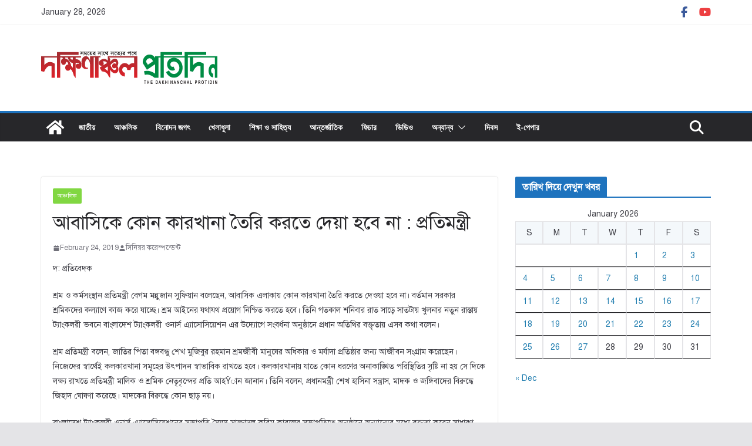

--- FILE ---
content_type: text/html; charset=UTF-8
request_url: https://dakhinanchal.com/%E0%A6%86%E0%A6%AC%E0%A6%BE%E0%A6%B8%E0%A6%BF%E0%A6%95%E0%A7%87-%E0%A6%95%E0%A7%8B%E0%A6%A8-%E0%A6%95%E0%A6%BE%E0%A6%B0%E0%A6%96%E0%A6%BE%E0%A6%A8%E0%A6%BE-%E0%A6%A4%E0%A7%88%E0%A6%B0%E0%A6%BF/
body_size: 21481
content:
		<!doctype html>
		<html lang="en-US">
		
<head>

			<meta charset="UTF-8"/>
		<meta name="viewport" content="width=device-width, initial-scale=1">
		<link rel="profile" href="http://gmpg.org/xfn/11"/>
		
	<title>আবাসিকে কোন কারখানা তৈরি করতে দেয়া হবে না : প্রতিমন্ত্রী &#8211; দক্ষিণাঞ্চল প্রতিদিন</title>
<meta name='robots' content='max-image-preview:large' />
	<style>img:is([sizes="auto" i], [sizes^="auto," i]) { contain-intrinsic-size: 3000px 1500px }</style>
	<!-- Jetpack Site Verification Tags -->
<meta name="google-site-verification" content="17noQUU3xHJBsiyaBlcK0wfKmlMOiEEizSmSwTYRv5Y" />
<link rel='dns-prefetch' href='//static.addtoany.com' />
<link rel='dns-prefetch' href='//stats.wp.com' />
<link rel='preconnect' href='//i0.wp.com' />
<link rel='preconnect' href='//c0.wp.com' />
<link rel="alternate" type="application/rss+xml" title="দক্ষিণাঞ্চল প্রতিদিন &raquo; Feed" href="https://dakhinanchal.com/feed/" />
<link rel="alternate" type="application/rss+xml" title="দক্ষিণাঞ্চল প্রতিদিন &raquo; Comments Feed" href="https://dakhinanchal.com/comments/feed/" />
<link rel="alternate" type="application/rss+xml" title="দক্ষিণাঞ্চল প্রতিদিন &raquo; আবাসিকে কোন কারখানা তৈরি করতে দেয়া হবে না : প্রতিমন্ত্রী Comments Feed" href="https://dakhinanchal.com/%e0%a6%86%e0%a6%ac%e0%a6%be%e0%a6%b8%e0%a6%bf%e0%a6%95%e0%a7%87-%e0%a6%95%e0%a7%8b%e0%a6%a8-%e0%a6%95%e0%a6%be%e0%a6%b0%e0%a6%96%e0%a6%be%e0%a6%a8%e0%a6%be-%e0%a6%a4%e0%a7%88%e0%a6%b0%e0%a6%bf/feed/" />
<script type="text/javascript">
/* <![CDATA[ */
window._wpemojiSettings = {"baseUrl":"https:\/\/s.w.org\/images\/core\/emoji\/15.0.3\/72x72\/","ext":".png","svgUrl":"https:\/\/s.w.org\/images\/core\/emoji\/15.0.3\/svg\/","svgExt":".svg","source":{"concatemoji":"https:\/\/dakhinanchal.com\/wp-includes\/js\/wp-emoji-release.min.js?ver=6.7.4"}};
/*! This file is auto-generated */
!function(i,n){var o,s,e;function c(e){try{var t={supportTests:e,timestamp:(new Date).valueOf()};sessionStorage.setItem(o,JSON.stringify(t))}catch(e){}}function p(e,t,n){e.clearRect(0,0,e.canvas.width,e.canvas.height),e.fillText(t,0,0);var t=new Uint32Array(e.getImageData(0,0,e.canvas.width,e.canvas.height).data),r=(e.clearRect(0,0,e.canvas.width,e.canvas.height),e.fillText(n,0,0),new Uint32Array(e.getImageData(0,0,e.canvas.width,e.canvas.height).data));return t.every(function(e,t){return e===r[t]})}function u(e,t,n){switch(t){case"flag":return n(e,"\ud83c\udff3\ufe0f\u200d\u26a7\ufe0f","\ud83c\udff3\ufe0f\u200b\u26a7\ufe0f")?!1:!n(e,"\ud83c\uddfa\ud83c\uddf3","\ud83c\uddfa\u200b\ud83c\uddf3")&&!n(e,"\ud83c\udff4\udb40\udc67\udb40\udc62\udb40\udc65\udb40\udc6e\udb40\udc67\udb40\udc7f","\ud83c\udff4\u200b\udb40\udc67\u200b\udb40\udc62\u200b\udb40\udc65\u200b\udb40\udc6e\u200b\udb40\udc67\u200b\udb40\udc7f");case"emoji":return!n(e,"\ud83d\udc26\u200d\u2b1b","\ud83d\udc26\u200b\u2b1b")}return!1}function f(e,t,n){var r="undefined"!=typeof WorkerGlobalScope&&self instanceof WorkerGlobalScope?new OffscreenCanvas(300,150):i.createElement("canvas"),a=r.getContext("2d",{willReadFrequently:!0}),o=(a.textBaseline="top",a.font="600 32px Arial",{});return e.forEach(function(e){o[e]=t(a,e,n)}),o}function t(e){var t=i.createElement("script");t.src=e,t.defer=!0,i.head.appendChild(t)}"undefined"!=typeof Promise&&(o="wpEmojiSettingsSupports",s=["flag","emoji"],n.supports={everything:!0,everythingExceptFlag:!0},e=new Promise(function(e){i.addEventListener("DOMContentLoaded",e,{once:!0})}),new Promise(function(t){var n=function(){try{var e=JSON.parse(sessionStorage.getItem(o));if("object"==typeof e&&"number"==typeof e.timestamp&&(new Date).valueOf()<e.timestamp+604800&&"object"==typeof e.supportTests)return e.supportTests}catch(e){}return null}();if(!n){if("undefined"!=typeof Worker&&"undefined"!=typeof OffscreenCanvas&&"undefined"!=typeof URL&&URL.createObjectURL&&"undefined"!=typeof Blob)try{var e="postMessage("+f.toString()+"("+[JSON.stringify(s),u.toString(),p.toString()].join(",")+"));",r=new Blob([e],{type:"text/javascript"}),a=new Worker(URL.createObjectURL(r),{name:"wpTestEmojiSupports"});return void(a.onmessage=function(e){c(n=e.data),a.terminate(),t(n)})}catch(e){}c(n=f(s,u,p))}t(n)}).then(function(e){for(var t in e)n.supports[t]=e[t],n.supports.everything=n.supports.everything&&n.supports[t],"flag"!==t&&(n.supports.everythingExceptFlag=n.supports.everythingExceptFlag&&n.supports[t]);n.supports.everythingExceptFlag=n.supports.everythingExceptFlag&&!n.supports.flag,n.DOMReady=!1,n.readyCallback=function(){n.DOMReady=!0}}).then(function(){return e}).then(function(){var e;n.supports.everything||(n.readyCallback(),(e=n.source||{}).concatemoji?t(e.concatemoji):e.wpemoji&&e.twemoji&&(t(e.twemoji),t(e.wpemoji)))}))}((window,document),window._wpemojiSettings);
/* ]]> */
</script>

<style id='wp-emoji-styles-inline-css' type='text/css'>

	img.wp-smiley, img.emoji {
		display: inline !important;
		border: none !important;
		box-shadow: none !important;
		height: 1em !important;
		width: 1em !important;
		margin: 0 0.07em !important;
		vertical-align: -0.1em !important;
		background: none !important;
		padding: 0 !important;
	}
</style>
<link rel='stylesheet' id='wp-block-library-css' href='https://c0.wp.com/c/6.7.4/wp-includes/css/dist/block-library/style.min.css' type='text/css' media='all' />
<style id='wp-block-library-theme-inline-css' type='text/css'>
.wp-block-audio :where(figcaption){color:#555;font-size:13px;text-align:center}.is-dark-theme .wp-block-audio :where(figcaption){color:#ffffffa6}.wp-block-audio{margin:0 0 1em}.wp-block-code{border:1px solid #ccc;border-radius:4px;font-family:Menlo,Consolas,monaco,monospace;padding:.8em 1em}.wp-block-embed :where(figcaption){color:#555;font-size:13px;text-align:center}.is-dark-theme .wp-block-embed :where(figcaption){color:#ffffffa6}.wp-block-embed{margin:0 0 1em}.blocks-gallery-caption{color:#555;font-size:13px;text-align:center}.is-dark-theme .blocks-gallery-caption{color:#ffffffa6}:root :where(.wp-block-image figcaption){color:#555;font-size:13px;text-align:center}.is-dark-theme :root :where(.wp-block-image figcaption){color:#ffffffa6}.wp-block-image{margin:0 0 1em}.wp-block-pullquote{border-bottom:4px solid;border-top:4px solid;color:currentColor;margin-bottom:1.75em}.wp-block-pullquote cite,.wp-block-pullquote footer,.wp-block-pullquote__citation{color:currentColor;font-size:.8125em;font-style:normal;text-transform:uppercase}.wp-block-quote{border-left:.25em solid;margin:0 0 1.75em;padding-left:1em}.wp-block-quote cite,.wp-block-quote footer{color:currentColor;font-size:.8125em;font-style:normal;position:relative}.wp-block-quote:where(.has-text-align-right){border-left:none;border-right:.25em solid;padding-left:0;padding-right:1em}.wp-block-quote:where(.has-text-align-center){border:none;padding-left:0}.wp-block-quote.is-large,.wp-block-quote.is-style-large,.wp-block-quote:where(.is-style-plain){border:none}.wp-block-search .wp-block-search__label{font-weight:700}.wp-block-search__button{border:1px solid #ccc;padding:.375em .625em}:where(.wp-block-group.has-background){padding:1.25em 2.375em}.wp-block-separator.has-css-opacity{opacity:.4}.wp-block-separator{border:none;border-bottom:2px solid;margin-left:auto;margin-right:auto}.wp-block-separator.has-alpha-channel-opacity{opacity:1}.wp-block-separator:not(.is-style-wide):not(.is-style-dots){width:100px}.wp-block-separator.has-background:not(.is-style-dots){border-bottom:none;height:1px}.wp-block-separator.has-background:not(.is-style-wide):not(.is-style-dots){height:2px}.wp-block-table{margin:0 0 1em}.wp-block-table td,.wp-block-table th{word-break:normal}.wp-block-table :where(figcaption){color:#555;font-size:13px;text-align:center}.is-dark-theme .wp-block-table :where(figcaption){color:#ffffffa6}.wp-block-video :where(figcaption){color:#555;font-size:13px;text-align:center}.is-dark-theme .wp-block-video :where(figcaption){color:#ffffffa6}.wp-block-video{margin:0 0 1em}:root :where(.wp-block-template-part.has-background){margin-bottom:0;margin-top:0;padding:1.25em 2.375em}
</style>
<link rel='stylesheet' id='mediaelement-css' href='https://c0.wp.com/c/6.7.4/wp-includes/js/mediaelement/mediaelementplayer-legacy.min.css' type='text/css' media='all' />
<link rel='stylesheet' id='wp-mediaelement-css' href='https://c0.wp.com/c/6.7.4/wp-includes/js/mediaelement/wp-mediaelement.min.css' type='text/css' media='all' />
<style id='jetpack-sharing-buttons-style-inline-css' type='text/css'>
.jetpack-sharing-buttons__services-list{display:flex;flex-direction:row;flex-wrap:wrap;gap:0;list-style-type:none;margin:5px;padding:0}.jetpack-sharing-buttons__services-list.has-small-icon-size{font-size:12px}.jetpack-sharing-buttons__services-list.has-normal-icon-size{font-size:16px}.jetpack-sharing-buttons__services-list.has-large-icon-size{font-size:24px}.jetpack-sharing-buttons__services-list.has-huge-icon-size{font-size:36px}@media print{.jetpack-sharing-buttons__services-list{display:none!important}}.editor-styles-wrapper .wp-block-jetpack-sharing-buttons{gap:0;padding-inline-start:0}ul.jetpack-sharing-buttons__services-list.has-background{padding:1.25em 2.375em}
</style>
<style id='global-styles-inline-css' type='text/css'>
:root{--wp--preset--aspect-ratio--square: 1;--wp--preset--aspect-ratio--4-3: 4/3;--wp--preset--aspect-ratio--3-4: 3/4;--wp--preset--aspect-ratio--3-2: 3/2;--wp--preset--aspect-ratio--2-3: 2/3;--wp--preset--aspect-ratio--16-9: 16/9;--wp--preset--aspect-ratio--9-16: 9/16;--wp--preset--color--black: #000000;--wp--preset--color--cyan-bluish-gray: #abb8c3;--wp--preset--color--white: #ffffff;--wp--preset--color--pale-pink: #f78da7;--wp--preset--color--vivid-red: #cf2e2e;--wp--preset--color--luminous-vivid-orange: #ff6900;--wp--preset--color--luminous-vivid-amber: #fcb900;--wp--preset--color--light-green-cyan: #7bdcb5;--wp--preset--color--vivid-green-cyan: #00d084;--wp--preset--color--pale-cyan-blue: #8ed1fc;--wp--preset--color--vivid-cyan-blue: #0693e3;--wp--preset--color--vivid-purple: #9b51e0;--wp--preset--gradient--vivid-cyan-blue-to-vivid-purple: linear-gradient(135deg,rgba(6,147,227,1) 0%,rgb(155,81,224) 100%);--wp--preset--gradient--light-green-cyan-to-vivid-green-cyan: linear-gradient(135deg,rgb(122,220,180) 0%,rgb(0,208,130) 100%);--wp--preset--gradient--luminous-vivid-amber-to-luminous-vivid-orange: linear-gradient(135deg,rgba(252,185,0,1) 0%,rgba(255,105,0,1) 100%);--wp--preset--gradient--luminous-vivid-orange-to-vivid-red: linear-gradient(135deg,rgba(255,105,0,1) 0%,rgb(207,46,46) 100%);--wp--preset--gradient--very-light-gray-to-cyan-bluish-gray: linear-gradient(135deg,rgb(238,238,238) 0%,rgb(169,184,195) 100%);--wp--preset--gradient--cool-to-warm-spectrum: linear-gradient(135deg,rgb(74,234,220) 0%,rgb(151,120,209) 20%,rgb(207,42,186) 40%,rgb(238,44,130) 60%,rgb(251,105,98) 80%,rgb(254,248,76) 100%);--wp--preset--gradient--blush-light-purple: linear-gradient(135deg,rgb(255,206,236) 0%,rgb(152,150,240) 100%);--wp--preset--gradient--blush-bordeaux: linear-gradient(135deg,rgb(254,205,165) 0%,rgb(254,45,45) 50%,rgb(107,0,62) 100%);--wp--preset--gradient--luminous-dusk: linear-gradient(135deg,rgb(255,203,112) 0%,rgb(199,81,192) 50%,rgb(65,88,208) 100%);--wp--preset--gradient--pale-ocean: linear-gradient(135deg,rgb(255,245,203) 0%,rgb(182,227,212) 50%,rgb(51,167,181) 100%);--wp--preset--gradient--electric-grass: linear-gradient(135deg,rgb(202,248,128) 0%,rgb(113,206,126) 100%);--wp--preset--gradient--midnight: linear-gradient(135deg,rgb(2,3,129) 0%,rgb(40,116,252) 100%);--wp--preset--font-size--small: 13px;--wp--preset--font-size--medium: 16px;--wp--preset--font-size--large: 20px;--wp--preset--font-size--x-large: 24px;--wp--preset--font-size--xx-large: 30px;--wp--preset--font-size--huge: 36px;--wp--preset--font-family--dm-sans: DM Sans, sans-serif;--wp--preset--font-family--public-sans: Public Sans, sans-serif;--wp--preset--font-family--roboto: Roboto, sans-serif;--wp--preset--font-family--segoe-ui: Segoe UI, Arial, sans-serif;--wp--preset--font-family--ibm-plex-serif: IBM Plex Serif, sans-serif;--wp--preset--font-family--inter: Inter, sans-serif;--wp--preset--spacing--20: 0.44rem;--wp--preset--spacing--30: 0.67rem;--wp--preset--spacing--40: 1rem;--wp--preset--spacing--50: 1.5rem;--wp--preset--spacing--60: 2.25rem;--wp--preset--spacing--70: 3.38rem;--wp--preset--spacing--80: 5.06rem;--wp--preset--shadow--natural: 6px 6px 9px rgba(0, 0, 0, 0.2);--wp--preset--shadow--deep: 12px 12px 50px rgba(0, 0, 0, 0.4);--wp--preset--shadow--sharp: 6px 6px 0px rgba(0, 0, 0, 0.2);--wp--preset--shadow--outlined: 6px 6px 0px -3px rgba(255, 255, 255, 1), 6px 6px rgba(0, 0, 0, 1);--wp--preset--shadow--crisp: 6px 6px 0px rgba(0, 0, 0, 1);}:root { --wp--style--global--content-size: 760px;--wp--style--global--wide-size: 1160px; }:where(body) { margin: 0; }.wp-site-blocks > .alignleft { float: left; margin-right: 2em; }.wp-site-blocks > .alignright { float: right; margin-left: 2em; }.wp-site-blocks > .aligncenter { justify-content: center; margin-left: auto; margin-right: auto; }:where(.wp-site-blocks) > * { margin-block-start: 24px; margin-block-end: 0; }:where(.wp-site-blocks) > :first-child { margin-block-start: 0; }:where(.wp-site-blocks) > :last-child { margin-block-end: 0; }:root { --wp--style--block-gap: 24px; }:root :where(.is-layout-flow) > :first-child{margin-block-start: 0;}:root :where(.is-layout-flow) > :last-child{margin-block-end: 0;}:root :where(.is-layout-flow) > *{margin-block-start: 24px;margin-block-end: 0;}:root :where(.is-layout-constrained) > :first-child{margin-block-start: 0;}:root :where(.is-layout-constrained) > :last-child{margin-block-end: 0;}:root :where(.is-layout-constrained) > *{margin-block-start: 24px;margin-block-end: 0;}:root :where(.is-layout-flex){gap: 24px;}:root :where(.is-layout-grid){gap: 24px;}.is-layout-flow > .alignleft{float: left;margin-inline-start: 0;margin-inline-end: 2em;}.is-layout-flow > .alignright{float: right;margin-inline-start: 2em;margin-inline-end: 0;}.is-layout-flow > .aligncenter{margin-left: auto !important;margin-right: auto !important;}.is-layout-constrained > .alignleft{float: left;margin-inline-start: 0;margin-inline-end: 2em;}.is-layout-constrained > .alignright{float: right;margin-inline-start: 2em;margin-inline-end: 0;}.is-layout-constrained > .aligncenter{margin-left: auto !important;margin-right: auto !important;}.is-layout-constrained > :where(:not(.alignleft):not(.alignright):not(.alignfull)){max-width: var(--wp--style--global--content-size);margin-left: auto !important;margin-right: auto !important;}.is-layout-constrained > .alignwide{max-width: var(--wp--style--global--wide-size);}body .is-layout-flex{display: flex;}.is-layout-flex{flex-wrap: wrap;align-items: center;}.is-layout-flex > :is(*, div){margin: 0;}body .is-layout-grid{display: grid;}.is-layout-grid > :is(*, div){margin: 0;}body{padding-top: 0px;padding-right: 0px;padding-bottom: 0px;padding-left: 0px;}a:where(:not(.wp-element-button)){text-decoration: underline;}:root :where(.wp-element-button, .wp-block-button__link){background-color: #32373c;border-width: 0;color: #fff;font-family: inherit;font-size: inherit;line-height: inherit;padding: calc(0.667em + 2px) calc(1.333em + 2px);text-decoration: none;}.has-black-color{color: var(--wp--preset--color--black) !important;}.has-cyan-bluish-gray-color{color: var(--wp--preset--color--cyan-bluish-gray) !important;}.has-white-color{color: var(--wp--preset--color--white) !important;}.has-pale-pink-color{color: var(--wp--preset--color--pale-pink) !important;}.has-vivid-red-color{color: var(--wp--preset--color--vivid-red) !important;}.has-luminous-vivid-orange-color{color: var(--wp--preset--color--luminous-vivid-orange) !important;}.has-luminous-vivid-amber-color{color: var(--wp--preset--color--luminous-vivid-amber) !important;}.has-light-green-cyan-color{color: var(--wp--preset--color--light-green-cyan) !important;}.has-vivid-green-cyan-color{color: var(--wp--preset--color--vivid-green-cyan) !important;}.has-pale-cyan-blue-color{color: var(--wp--preset--color--pale-cyan-blue) !important;}.has-vivid-cyan-blue-color{color: var(--wp--preset--color--vivid-cyan-blue) !important;}.has-vivid-purple-color{color: var(--wp--preset--color--vivid-purple) !important;}.has-black-background-color{background-color: var(--wp--preset--color--black) !important;}.has-cyan-bluish-gray-background-color{background-color: var(--wp--preset--color--cyan-bluish-gray) !important;}.has-white-background-color{background-color: var(--wp--preset--color--white) !important;}.has-pale-pink-background-color{background-color: var(--wp--preset--color--pale-pink) !important;}.has-vivid-red-background-color{background-color: var(--wp--preset--color--vivid-red) !important;}.has-luminous-vivid-orange-background-color{background-color: var(--wp--preset--color--luminous-vivid-orange) !important;}.has-luminous-vivid-amber-background-color{background-color: var(--wp--preset--color--luminous-vivid-amber) !important;}.has-light-green-cyan-background-color{background-color: var(--wp--preset--color--light-green-cyan) !important;}.has-vivid-green-cyan-background-color{background-color: var(--wp--preset--color--vivid-green-cyan) !important;}.has-pale-cyan-blue-background-color{background-color: var(--wp--preset--color--pale-cyan-blue) !important;}.has-vivid-cyan-blue-background-color{background-color: var(--wp--preset--color--vivid-cyan-blue) !important;}.has-vivid-purple-background-color{background-color: var(--wp--preset--color--vivid-purple) !important;}.has-black-border-color{border-color: var(--wp--preset--color--black) !important;}.has-cyan-bluish-gray-border-color{border-color: var(--wp--preset--color--cyan-bluish-gray) !important;}.has-white-border-color{border-color: var(--wp--preset--color--white) !important;}.has-pale-pink-border-color{border-color: var(--wp--preset--color--pale-pink) !important;}.has-vivid-red-border-color{border-color: var(--wp--preset--color--vivid-red) !important;}.has-luminous-vivid-orange-border-color{border-color: var(--wp--preset--color--luminous-vivid-orange) !important;}.has-luminous-vivid-amber-border-color{border-color: var(--wp--preset--color--luminous-vivid-amber) !important;}.has-light-green-cyan-border-color{border-color: var(--wp--preset--color--light-green-cyan) !important;}.has-vivid-green-cyan-border-color{border-color: var(--wp--preset--color--vivid-green-cyan) !important;}.has-pale-cyan-blue-border-color{border-color: var(--wp--preset--color--pale-cyan-blue) !important;}.has-vivid-cyan-blue-border-color{border-color: var(--wp--preset--color--vivid-cyan-blue) !important;}.has-vivid-purple-border-color{border-color: var(--wp--preset--color--vivid-purple) !important;}.has-vivid-cyan-blue-to-vivid-purple-gradient-background{background: var(--wp--preset--gradient--vivid-cyan-blue-to-vivid-purple) !important;}.has-light-green-cyan-to-vivid-green-cyan-gradient-background{background: var(--wp--preset--gradient--light-green-cyan-to-vivid-green-cyan) !important;}.has-luminous-vivid-amber-to-luminous-vivid-orange-gradient-background{background: var(--wp--preset--gradient--luminous-vivid-amber-to-luminous-vivid-orange) !important;}.has-luminous-vivid-orange-to-vivid-red-gradient-background{background: var(--wp--preset--gradient--luminous-vivid-orange-to-vivid-red) !important;}.has-very-light-gray-to-cyan-bluish-gray-gradient-background{background: var(--wp--preset--gradient--very-light-gray-to-cyan-bluish-gray) !important;}.has-cool-to-warm-spectrum-gradient-background{background: var(--wp--preset--gradient--cool-to-warm-spectrum) !important;}.has-blush-light-purple-gradient-background{background: var(--wp--preset--gradient--blush-light-purple) !important;}.has-blush-bordeaux-gradient-background{background: var(--wp--preset--gradient--blush-bordeaux) !important;}.has-luminous-dusk-gradient-background{background: var(--wp--preset--gradient--luminous-dusk) !important;}.has-pale-ocean-gradient-background{background: var(--wp--preset--gradient--pale-ocean) !important;}.has-electric-grass-gradient-background{background: var(--wp--preset--gradient--electric-grass) !important;}.has-midnight-gradient-background{background: var(--wp--preset--gradient--midnight) !important;}.has-small-font-size{font-size: var(--wp--preset--font-size--small) !important;}.has-medium-font-size{font-size: var(--wp--preset--font-size--medium) !important;}.has-large-font-size{font-size: var(--wp--preset--font-size--large) !important;}.has-x-large-font-size{font-size: var(--wp--preset--font-size--x-large) !important;}.has-xx-large-font-size{font-size: var(--wp--preset--font-size--xx-large) !important;}.has-huge-font-size{font-size: var(--wp--preset--font-size--huge) !important;}.has-dm-sans-font-family{font-family: var(--wp--preset--font-family--dm-sans) !important;}.has-public-sans-font-family{font-family: var(--wp--preset--font-family--public-sans) !important;}.has-roboto-font-family{font-family: var(--wp--preset--font-family--roboto) !important;}.has-segoe-ui-font-family{font-family: var(--wp--preset--font-family--segoe-ui) !important;}.has-ibm-plex-serif-font-family{font-family: var(--wp--preset--font-family--ibm-plex-serif) !important;}.has-inter-font-family{font-family: var(--wp--preset--font-family--inter) !important;}
:root :where(.wp-block-pullquote){font-size: 1.5em;line-height: 1.6;}
</style>
<link rel='stylesheet' id='colormag_style-css' href='https://dakhinanchal.com/wp-content/themes/colormag/style.css?ver=1769612464' type='text/css' media='all' />
<style id='colormag_style-inline-css' type='text/css'>
.colormag-button,
			blockquote, button,
			input[type=reset],
			input[type=button],
			input[type=submit],
			.cm-home-icon.front_page_on,
			.cm-post-categories a,
			.cm-primary-nav ul li ul li:hover,
			.cm-primary-nav ul li.current-menu-item,
			.cm-primary-nav ul li.current_page_ancestor,
			.cm-primary-nav ul li.current-menu-ancestor,
			.cm-primary-nav ul li.current_page_item,
			.cm-primary-nav ul li:hover,
			.cm-primary-nav ul li.focus,
			.cm-mobile-nav li a:hover,
			.colormag-header-clean #cm-primary-nav .cm-menu-toggle:hover,
			.cm-header .cm-mobile-nav li:hover,
			.cm-header .cm-mobile-nav li.current-page-ancestor,
			.cm-header .cm-mobile-nav li.current-menu-ancestor,
			.cm-header .cm-mobile-nav li.current-page-item,
			.cm-header .cm-mobile-nav li.current-menu-item,
			.cm-primary-nav ul li.focus > a,
			.cm-layout-2 .cm-primary-nav ul ul.sub-menu li.focus > a,
			.cm-mobile-nav .current-menu-item>a, .cm-mobile-nav .current_page_item>a,
			.colormag-header-clean .cm-mobile-nav li:hover > a,
			.colormag-header-clean .cm-mobile-nav li.current-page-ancestor > a,
			.colormag-header-clean .cm-mobile-nav li.current-menu-ancestor > a,
			.colormag-header-clean .cm-mobile-nav li.current-page-item > a,
			.colormag-header-clean .cm-mobile-nav li.current-menu-item > a,
			.fa.search-top:hover,
			.widget_call_to_action .btn--primary,
			.colormag-footer--classic .cm-footer-cols .cm-row .cm-widget-title span::before,
			.colormag-footer--classic-bordered .cm-footer-cols .cm-row .cm-widget-title span::before,
			.cm-featured-posts .cm-widget-title span,
			.cm-featured-category-slider-widget .cm-slide-content .cm-entry-header-meta .cm-post-categories a,
			.cm-highlighted-posts .cm-post-content .cm-entry-header-meta .cm-post-categories a,
			.cm-category-slide-next, .cm-category-slide-prev, .slide-next,
			.slide-prev, .cm-tabbed-widget ul li, .cm-posts .wp-pagenavi .current,
			.cm-posts .wp-pagenavi a:hover, .cm-secondary .cm-widget-title span,
			.cm-posts .post .cm-post-content .cm-entry-header-meta .cm-post-categories a,
			.cm-page-header .cm-page-title span, .entry-meta .post-format i,
			.format-link .cm-entry-summary a, .cm-entry-button, .infinite-scroll .tg-infinite-scroll,
			.no-more-post-text, .pagination span,
			.comments-area .comment-author-link span,
			.cm-footer-cols .cm-row .cm-widget-title span,
			.advertisement_above_footer .cm-widget-title span,
			.error, .cm-primary .cm-widget-title span,
			.related-posts-wrapper.style-three .cm-post-content .cm-entry-title a:hover:before,
			.cm-slider-area .cm-widget-title span,
			.cm-beside-slider-widget .cm-widget-title span,
			.top-full-width-sidebar .cm-widget-title span,
			.wp-block-quote, .wp-block-quote.is-style-large,
			.wp-block-quote.has-text-align-right,
			.cm-error-404 .cm-btn, .widget .wp-block-heading, .wp-block-search button,
			.widget a::before, .cm-post-date a::before,
			.byline a::before,
			.colormag-footer--classic-bordered .cm-widget-title::before,
			.wp-block-button__link,
			#cm-tertiary .cm-widget-title span,
			.link-pagination .post-page-numbers.current,
			.wp-block-query-pagination-numbers .page-numbers.current,
			.wp-element-button,
			.wp-block-button .wp-block-button__link,
			.wp-element-button,
			.cm-layout-2 .cm-primary-nav ul ul.sub-menu li:hover,
			.cm-layout-2 .cm-primary-nav ul ul.sub-menu li.current-menu-ancestor,
			.cm-layout-2 .cm-primary-nav ul ul.sub-menu li.current-menu-item,
			.cm-layout-2 .cm-primary-nav ul ul.sub-menu li.focus,
			.search-wrap button,
			.page-numbers .current,
			.cm-footer-builder .cm-widget-title span,
			.wp-block-search .wp-element-button:hover{background-color:#1e73be;}a,
			.cm-layout-2 #cm-primary-nav .fa.search-top:hover,
			.cm-layout-2 #cm-primary-nav.cm-mobile-nav .cm-random-post a:hover .fa-random,
			.cm-layout-2 #cm-primary-nav.cm-primary-nav .cm-random-post a:hover .fa-random,
			.cm-layout-2 .breaking-news .newsticker a:hover,
			.cm-layout-2 .cm-primary-nav ul li.current-menu-item > a,
			.cm-layout-2 .cm-primary-nav ul li.current_page_item > a,
			.cm-layout-2 .cm-primary-nav ul li:hover > a,
			.cm-layout-2 .cm-primary-nav ul li.focus > a
			.dark-skin .cm-layout-2-style-1 #cm-primary-nav.cm-primary-nav .cm-home-icon:hover .fa,
			.byline a:hover, .comments a:hover, .cm-edit-link a:hover, .cm-post-date a:hover,
			.social-links:not(.cm-header-actions .social-links) i.fa:hover, .cm-tag-links a:hover,
			.colormag-header-clean .social-links li:hover i.fa, .cm-layout-2-style-1 .social-links li:hover i.fa,
			.colormag-header-clean .breaking-news .newsticker a:hover, .widget_featured_posts .article-content .cm-entry-title a:hover,
			.widget_featured_slider .slide-content .cm-below-entry-meta .byline a:hover,
			.widget_featured_slider .slide-content .cm-below-entry-meta .comments a:hover,
			.widget_featured_slider .slide-content .cm-below-entry-meta .cm-post-date a:hover,
			.widget_featured_slider .slide-content .cm-entry-title a:hover,
			.widget_block_picture_news.widget_featured_posts .article-content .cm-entry-title a:hover,
			.widget_highlighted_posts .article-content .cm-below-entry-meta .byline a:hover,
			.widget_highlighted_posts .article-content .cm-below-entry-meta .comments a:hover,
			.widget_highlighted_posts .article-content .cm-below-entry-meta .cm-post-date a:hover,
			.widget_highlighted_posts .article-content .cm-entry-title a:hover, i.fa-arrow-up, i.fa-arrow-down,
			.cm-site-title a, #content .post .article-content .cm-entry-title a:hover, .entry-meta .byline i,
			.entry-meta .cat-links i, .entry-meta a, .post .cm-entry-title a:hover, .search .cm-entry-title a:hover,
			.entry-meta .comments-link a:hover, .entry-meta .cm-edit-link a:hover, .entry-meta .cm-post-date a:hover,
			.entry-meta .cm-tag-links a:hover, .single #content .tags a:hover, .count, .next a:hover, .previous a:hover,
			.related-posts-main-title .fa, .single-related-posts .article-content .cm-entry-title a:hover,
			.pagination a span:hover,
			#content .comments-area a.comment-cm-edit-link:hover, #content .comments-area a.comment-permalink:hover,
			#content .comments-area article header cite a:hover, .comments-area .comment-author-link a:hover,
			.comment .comment-reply-link:hover,
			.nav-next a, .nav-previous a,
			#cm-footer .cm-footer-menu ul li a:hover,
			.cm-footer-cols .cm-row a:hover, a#scroll-up i, .related-posts-wrapper-flyout .cm-entry-title a:hover,
			.human-diff-time .human-diff-time-display:hover,
			.cm-layout-2-style-1 #cm-primary-nav .fa:hover,
			.cm-footer-bar a,
			.cm-post-date a:hover,
			.cm-author a:hover,
			.cm-comments-link a:hover,
			.cm-tag-links a:hover,
			.cm-edit-link a:hover,
			.cm-footer-bar .copyright a,
			.cm-featured-posts .cm-entry-title a:hover,
			.cm-posts .post .cm-post-content .cm-entry-title a:hover,
			.cm-posts .post .single-title-above .cm-entry-title a:hover,
			.cm-layout-2 .cm-primary-nav ul li:hover > a,
			.cm-layout-2 #cm-primary-nav .fa:hover,
			.cm-entry-title a:hover,
			button:hover, input[type="button"]:hover,
			input[type="reset"]:hover,
			input[type="submit"]:hover,
			.wp-block-button .wp-block-button__link:hover,
			.cm-button:hover,
			.wp-element-button:hover,
			li.product .added_to_cart:hover,
			.comments-area .comment-permalink:hover,
			.cm-footer-bar-area .cm-footer-bar__2 a{color:#1e73be;}#cm-primary-nav,
			.cm-contained .cm-header-2 .cm-row, .cm-header-builder.cm-full-width .cm-main-header .cm-header-bottom-row{border-top-color:#1e73be;}.cm-layout-2 #cm-primary-nav,
			.cm-layout-2 .cm-primary-nav ul ul.sub-menu li:hover,
			.cm-layout-2 .cm-primary-nav ul > li:hover > a,
			.cm-layout-2 .cm-primary-nav ul > li.current-menu-item > a,
			.cm-layout-2 .cm-primary-nav ul > li.current-menu-ancestor > a,
			.cm-layout-2 .cm-primary-nav ul ul.sub-menu li.current-menu-ancestor,
			.cm-layout-2 .cm-primary-nav ul ul.sub-menu li.current-menu-item,
			.cm-layout-2 .cm-primary-nav ul ul.sub-menu li.focus,
			cm-layout-2 .cm-primary-nav ul ul.sub-menu li.current-menu-ancestor,
			cm-layout-2 .cm-primary-nav ul ul.sub-menu li.current-menu-item,
			cm-layout-2 #cm-primary-nav .cm-menu-toggle:hover,
			cm-layout-2 #cm-primary-nav.cm-mobile-nav .cm-menu-toggle,
			cm-layout-2 .cm-primary-nav ul > li:hover > a,
			cm-layout-2 .cm-primary-nav ul > li.current-menu-item > a,
			cm-layout-2 .cm-primary-nav ul > li.current-menu-ancestor > a,
			.cm-layout-2 .cm-primary-nav ul li.focus > a, .pagination a span:hover,
			.cm-error-404 .cm-btn,
			.single-post .cm-post-categories a::after,
			.widget .block-title,
			.cm-layout-2 .cm-primary-nav ul li.focus > a,
			button,
			input[type="button"],
			input[type="reset"],
			input[type="submit"],
			.wp-block-button .wp-block-button__link,
			.cm-button,
			.wp-element-button,
			li.product .added_to_cart{border-color:#1e73be;}.cm-secondary .cm-widget-title,
			#cm-tertiary .cm-widget-title,
			.widget_featured_posts .widget-title,
			#secondary .widget-title,
			#cm-tertiary .widget-title,
			.cm-page-header .cm-page-title,
			.cm-footer-cols .cm-row .widget-title,
			.advertisement_above_footer .widget-title,
			#primary .widget-title,
			.widget_slider_area .widget-title,
			.widget_beside_slider .widget-title,
			.top-full-width-sidebar .widget-title,
			.cm-footer-cols .cm-row .cm-widget-title,
			.cm-footer-bar .copyright a,
			.cm-layout-2.cm-layout-2-style-2 #cm-primary-nav,
			.cm-layout-2 .cm-primary-nav ul > li:hover > a,
			.cm-footer-builder .cm-widget-title,
			.cm-layout-2 .cm-primary-nav ul > li.current-menu-item > a{border-bottom-color:#1e73be;}@media screen and (min-width: 992px) {.cm-primary{width:70%;}}.cm-top-bar{background-color:#ffffff;}body{background-color:ffffff;background-position:;background-size:cover;background-attachment:fixed;background-repeat:no-repeat;}.cm-header .cm-menu-toggle svg,
			.cm-header .cm-menu-toggle svg{fill:#fff;}.cm-footer-bar-area .cm-footer-bar__2 a{color:#207daf;}.colormag-button,
			blockquote, button,
			input[type=reset],
			input[type=button],
			input[type=submit],
			.cm-home-icon.front_page_on,
			.cm-post-categories a,
			.cm-primary-nav ul li ul li:hover,
			.cm-primary-nav ul li.current-menu-item,
			.cm-primary-nav ul li.current_page_ancestor,
			.cm-primary-nav ul li.current-menu-ancestor,
			.cm-primary-nav ul li.current_page_item,
			.cm-primary-nav ul li:hover,
			.cm-primary-nav ul li.focus,
			.cm-mobile-nav li a:hover,
			.colormag-header-clean #cm-primary-nav .cm-menu-toggle:hover,
			.cm-header .cm-mobile-nav li:hover,
			.cm-header .cm-mobile-nav li.current-page-ancestor,
			.cm-header .cm-mobile-nav li.current-menu-ancestor,
			.cm-header .cm-mobile-nav li.current-page-item,
			.cm-header .cm-mobile-nav li.current-menu-item,
			.cm-primary-nav ul li.focus > a,
			.cm-layout-2 .cm-primary-nav ul ul.sub-menu li.focus > a,
			.cm-mobile-nav .current-menu-item>a, .cm-mobile-nav .current_page_item>a,
			.colormag-header-clean .cm-mobile-nav li:hover > a,
			.colormag-header-clean .cm-mobile-nav li.current-page-ancestor > a,
			.colormag-header-clean .cm-mobile-nav li.current-menu-ancestor > a,
			.colormag-header-clean .cm-mobile-nav li.current-page-item > a,
			.colormag-header-clean .cm-mobile-nav li.current-menu-item > a,
			.fa.search-top:hover,
			.widget_call_to_action .btn--primary,
			.colormag-footer--classic .cm-footer-cols .cm-row .cm-widget-title span::before,
			.colormag-footer--classic-bordered .cm-footer-cols .cm-row .cm-widget-title span::before,
			.cm-featured-posts .cm-widget-title span,
			.cm-featured-category-slider-widget .cm-slide-content .cm-entry-header-meta .cm-post-categories a,
			.cm-highlighted-posts .cm-post-content .cm-entry-header-meta .cm-post-categories a,
			.cm-category-slide-next, .cm-category-slide-prev, .slide-next,
			.slide-prev, .cm-tabbed-widget ul li, .cm-posts .wp-pagenavi .current,
			.cm-posts .wp-pagenavi a:hover, .cm-secondary .cm-widget-title span,
			.cm-posts .post .cm-post-content .cm-entry-header-meta .cm-post-categories a,
			.cm-page-header .cm-page-title span, .entry-meta .post-format i,
			.format-link .cm-entry-summary a, .cm-entry-button, .infinite-scroll .tg-infinite-scroll,
			.no-more-post-text, .pagination span,
			.comments-area .comment-author-link span,
			.cm-footer-cols .cm-row .cm-widget-title span,
			.advertisement_above_footer .cm-widget-title span,
			.error, .cm-primary .cm-widget-title span,
			.related-posts-wrapper.style-three .cm-post-content .cm-entry-title a:hover:before,
			.cm-slider-area .cm-widget-title span,
			.cm-beside-slider-widget .cm-widget-title span,
			.top-full-width-sidebar .cm-widget-title span,
			.wp-block-quote, .wp-block-quote.is-style-large,
			.wp-block-quote.has-text-align-right,
			.cm-error-404 .cm-btn, .widget .wp-block-heading, .wp-block-search button,
			.widget a::before, .cm-post-date a::before,
			.byline a::before,
			.colormag-footer--classic-bordered .cm-widget-title::before,
			.wp-block-button__link,
			#cm-tertiary .cm-widget-title span,
			.link-pagination .post-page-numbers.current,
			.wp-block-query-pagination-numbers .page-numbers.current,
			.wp-element-button,
			.wp-block-button .wp-block-button__link,
			.wp-element-button,
			.cm-layout-2 .cm-primary-nav ul ul.sub-menu li:hover,
			.cm-layout-2 .cm-primary-nav ul ul.sub-menu li.current-menu-ancestor,
			.cm-layout-2 .cm-primary-nav ul ul.sub-menu li.current-menu-item,
			.cm-layout-2 .cm-primary-nav ul ul.sub-menu li.focus,
			.search-wrap button,
			.page-numbers .current,
			.cm-footer-builder .cm-widget-title span,
			.wp-block-search .wp-element-button:hover{background-color:#1e73be;}a,
			.cm-layout-2 #cm-primary-nav .fa.search-top:hover,
			.cm-layout-2 #cm-primary-nav.cm-mobile-nav .cm-random-post a:hover .fa-random,
			.cm-layout-2 #cm-primary-nav.cm-primary-nav .cm-random-post a:hover .fa-random,
			.cm-layout-2 .breaking-news .newsticker a:hover,
			.cm-layout-2 .cm-primary-nav ul li.current-menu-item > a,
			.cm-layout-2 .cm-primary-nav ul li.current_page_item > a,
			.cm-layout-2 .cm-primary-nav ul li:hover > a,
			.cm-layout-2 .cm-primary-nav ul li.focus > a
			.dark-skin .cm-layout-2-style-1 #cm-primary-nav.cm-primary-nav .cm-home-icon:hover .fa,
			.byline a:hover, .comments a:hover, .cm-edit-link a:hover, .cm-post-date a:hover,
			.social-links:not(.cm-header-actions .social-links) i.fa:hover, .cm-tag-links a:hover,
			.colormag-header-clean .social-links li:hover i.fa, .cm-layout-2-style-1 .social-links li:hover i.fa,
			.colormag-header-clean .breaking-news .newsticker a:hover, .widget_featured_posts .article-content .cm-entry-title a:hover,
			.widget_featured_slider .slide-content .cm-below-entry-meta .byline a:hover,
			.widget_featured_slider .slide-content .cm-below-entry-meta .comments a:hover,
			.widget_featured_slider .slide-content .cm-below-entry-meta .cm-post-date a:hover,
			.widget_featured_slider .slide-content .cm-entry-title a:hover,
			.widget_block_picture_news.widget_featured_posts .article-content .cm-entry-title a:hover,
			.widget_highlighted_posts .article-content .cm-below-entry-meta .byline a:hover,
			.widget_highlighted_posts .article-content .cm-below-entry-meta .comments a:hover,
			.widget_highlighted_posts .article-content .cm-below-entry-meta .cm-post-date a:hover,
			.widget_highlighted_posts .article-content .cm-entry-title a:hover, i.fa-arrow-up, i.fa-arrow-down,
			.cm-site-title a, #content .post .article-content .cm-entry-title a:hover, .entry-meta .byline i,
			.entry-meta .cat-links i, .entry-meta a, .post .cm-entry-title a:hover, .search .cm-entry-title a:hover,
			.entry-meta .comments-link a:hover, .entry-meta .cm-edit-link a:hover, .entry-meta .cm-post-date a:hover,
			.entry-meta .cm-tag-links a:hover, .single #content .tags a:hover, .count, .next a:hover, .previous a:hover,
			.related-posts-main-title .fa, .single-related-posts .article-content .cm-entry-title a:hover,
			.pagination a span:hover,
			#content .comments-area a.comment-cm-edit-link:hover, #content .comments-area a.comment-permalink:hover,
			#content .comments-area article header cite a:hover, .comments-area .comment-author-link a:hover,
			.comment .comment-reply-link:hover,
			.nav-next a, .nav-previous a,
			#cm-footer .cm-footer-menu ul li a:hover,
			.cm-footer-cols .cm-row a:hover, a#scroll-up i, .related-posts-wrapper-flyout .cm-entry-title a:hover,
			.human-diff-time .human-diff-time-display:hover,
			.cm-layout-2-style-1 #cm-primary-nav .fa:hover,
			.cm-footer-bar a,
			.cm-post-date a:hover,
			.cm-author a:hover,
			.cm-comments-link a:hover,
			.cm-tag-links a:hover,
			.cm-edit-link a:hover,
			.cm-footer-bar .copyright a,
			.cm-featured-posts .cm-entry-title a:hover,
			.cm-posts .post .cm-post-content .cm-entry-title a:hover,
			.cm-posts .post .single-title-above .cm-entry-title a:hover,
			.cm-layout-2 .cm-primary-nav ul li:hover > a,
			.cm-layout-2 #cm-primary-nav .fa:hover,
			.cm-entry-title a:hover,
			button:hover, input[type="button"]:hover,
			input[type="reset"]:hover,
			input[type="submit"]:hover,
			.wp-block-button .wp-block-button__link:hover,
			.cm-button:hover,
			.wp-element-button:hover,
			li.product .added_to_cart:hover,
			.comments-area .comment-permalink:hover,
			.cm-footer-bar-area .cm-footer-bar__2 a{color:#1e73be;}#cm-primary-nav,
			.cm-contained .cm-header-2 .cm-row, .cm-header-builder.cm-full-width .cm-main-header .cm-header-bottom-row{border-top-color:#1e73be;}.cm-layout-2 #cm-primary-nav,
			.cm-layout-2 .cm-primary-nav ul ul.sub-menu li:hover,
			.cm-layout-2 .cm-primary-nav ul > li:hover > a,
			.cm-layout-2 .cm-primary-nav ul > li.current-menu-item > a,
			.cm-layout-2 .cm-primary-nav ul > li.current-menu-ancestor > a,
			.cm-layout-2 .cm-primary-nav ul ul.sub-menu li.current-menu-ancestor,
			.cm-layout-2 .cm-primary-nav ul ul.sub-menu li.current-menu-item,
			.cm-layout-2 .cm-primary-nav ul ul.sub-menu li.focus,
			cm-layout-2 .cm-primary-nav ul ul.sub-menu li.current-menu-ancestor,
			cm-layout-2 .cm-primary-nav ul ul.sub-menu li.current-menu-item,
			cm-layout-2 #cm-primary-nav .cm-menu-toggle:hover,
			cm-layout-2 #cm-primary-nav.cm-mobile-nav .cm-menu-toggle,
			cm-layout-2 .cm-primary-nav ul > li:hover > a,
			cm-layout-2 .cm-primary-nav ul > li.current-menu-item > a,
			cm-layout-2 .cm-primary-nav ul > li.current-menu-ancestor > a,
			.cm-layout-2 .cm-primary-nav ul li.focus > a, .pagination a span:hover,
			.cm-error-404 .cm-btn,
			.single-post .cm-post-categories a::after,
			.widget .block-title,
			.cm-layout-2 .cm-primary-nav ul li.focus > a,
			button,
			input[type="button"],
			input[type="reset"],
			input[type="submit"],
			.wp-block-button .wp-block-button__link,
			.cm-button,
			.wp-element-button,
			li.product .added_to_cart{border-color:#1e73be;}.cm-secondary .cm-widget-title,
			#cm-tertiary .cm-widget-title,
			.widget_featured_posts .widget-title,
			#secondary .widget-title,
			#cm-tertiary .widget-title,
			.cm-page-header .cm-page-title,
			.cm-footer-cols .cm-row .widget-title,
			.advertisement_above_footer .widget-title,
			#primary .widget-title,
			.widget_slider_area .widget-title,
			.widget_beside_slider .widget-title,
			.top-full-width-sidebar .widget-title,
			.cm-footer-cols .cm-row .cm-widget-title,
			.cm-footer-bar .copyright a,
			.cm-layout-2.cm-layout-2-style-2 #cm-primary-nav,
			.cm-layout-2 .cm-primary-nav ul > li:hover > a,
			.cm-footer-builder .cm-widget-title,
			.cm-layout-2 .cm-primary-nav ul > li.current-menu-item > a{border-bottom-color:#1e73be;}@media screen and (min-width: 992px) {.cm-primary{width:70%;}}.cm-top-bar{background-color:#ffffff;}body{background-color:ffffff;background-position:;background-size:cover;background-attachment:fixed;background-repeat:no-repeat;}.cm-header .cm-menu-toggle svg,
			.cm-header .cm-menu-toggle svg{fill:#fff;}.cm-footer-bar-area .cm-footer-bar__2 a{color:#207daf;}:root{--top-grid-columns: 4;
			--main-grid-columns: 4;
			--bottom-grid-columns: 2;
			}.cm-footer-builder .cm-footer-bottom-row .cm-footer-col{flex-direction: column;}.cm-footer-builder .cm-footer-main-row .cm-footer-col{flex-direction: column;}.cm-footer-builder .cm-footer-top-row .cm-footer-col{flex-direction: column;} :root{--colormag-color-1: #eaf3fb;--colormag-color-2: #bfdcf3;--colormag-color-3: #94c4eb;--colormag-color-4: #6aace2;--colormag-color-5: #257bc1;--colormag-color-6: #1d6096;--colormag-color-7: #15446b;--colormag-color-8: #0c2941;--colormag-color-9: #040e16;}.mzb-featured-posts, .mzb-social-icon, .mzb-featured-categories, .mzb-social-icons-insert{--color--light--primary:rgba(30,115,190,0.1);}body{--color--light--primary:#1e73be;--color--primary:#1e73be;}
</style>
<link rel='stylesheet' id='font-awesome-all-css' href='https://dakhinanchal.com/wp-content/themes/colormag/inc/customizer/customind/assets/fontawesome/v6/css/all.min.css?ver=6.2.4' type='text/css' media='all' />
<link rel='stylesheet' id='colormag-featured-image-popup-css-css' href='https://dakhinanchal.com/wp-content/themes/colormag/assets/js/magnific-popup/magnific-popup.min.css?ver=4.0.20' type='text/css' media='all' />
<link rel='stylesheet' id='font-awesome-4-css' href='https://dakhinanchal.com/wp-content/themes/colormag/assets/library/font-awesome/css/v4-shims.min.css?ver=4.7.0' type='text/css' media='all' />
<link rel='stylesheet' id='colormag-font-awesome-6-css' href='https://dakhinanchal.com/wp-content/themes/colormag/inc/customizer/customind/assets/fontawesome/v6/css/all.min.css?ver=6.2.4' type='text/css' media='all' />
<link rel='stylesheet' id='addtoany-css' href='https://dakhinanchal.com/wp-content/plugins/add-to-any/addtoany.min.css?ver=1.16' type='text/css' media='all' />
<script type="text/javascript" id="addtoany-core-js-before">
/* <![CDATA[ */
window.a2a_config=window.a2a_config||{};a2a_config.callbacks=[];a2a_config.overlays=[];a2a_config.templates={};
/* ]]> */
</script>
<script type="text/javascript" defer src="https://static.addtoany.com/menu/page.js" id="addtoany-core-js"></script>
<script type="text/javascript" src="https://c0.wp.com/c/6.7.4/wp-includes/js/jquery/jquery.min.js" id="jquery-core-js"></script>
<script type="text/javascript" src="https://c0.wp.com/c/6.7.4/wp-includes/js/jquery/jquery-migrate.min.js" id="jquery-migrate-js"></script>
<script type="text/javascript" defer src="https://dakhinanchal.com/wp-content/plugins/add-to-any/addtoany.min.js?ver=1.1" id="addtoany-jquery-js"></script>
<!--[if lte IE 8]>
<script type="text/javascript" src="https://dakhinanchal.com/wp-content/themes/colormag/assets/js/html5shiv.min.js?ver=4.0.20" id="html5-js"></script>
<![endif]-->
<link rel="https://api.w.org/" href="https://dakhinanchal.com/wp-json/" /><link rel="alternate" title="JSON" type="application/json" href="https://dakhinanchal.com/wp-json/wp/v2/posts/7039" /><link rel="EditURI" type="application/rsd+xml" title="RSD" href="https://dakhinanchal.com/xmlrpc.php?rsd" />
<meta name="generator" content="WordPress 6.7.4" />
<link rel="canonical" href="https://dakhinanchal.com/%e0%a6%86%e0%a6%ac%e0%a6%be%e0%a6%b8%e0%a6%bf%e0%a6%95%e0%a7%87-%e0%a6%95%e0%a7%8b%e0%a6%a8-%e0%a6%95%e0%a6%be%e0%a6%b0%e0%a6%96%e0%a6%be%e0%a6%a8%e0%a6%be-%e0%a6%a4%e0%a7%88%e0%a6%b0%e0%a6%bf/" />
<link rel='shortlink' href='https://wp.me/pdsVPM-1Px' />
<link rel="alternate" title="oEmbed (JSON)" type="application/json+oembed" href="https://dakhinanchal.com/wp-json/oembed/1.0/embed?url=https%3A%2F%2Fdakhinanchal.com%2F%25e0%25a6%2586%25e0%25a6%25ac%25e0%25a6%25be%25e0%25a6%25b8%25e0%25a6%25bf%25e0%25a6%2595%25e0%25a7%2587-%25e0%25a6%2595%25e0%25a7%258b%25e0%25a6%25a8-%25e0%25a6%2595%25e0%25a6%25be%25e0%25a6%25b0%25e0%25a6%2596%25e0%25a6%25be%25e0%25a6%25a8%25e0%25a6%25be-%25e0%25a6%25a4%25e0%25a7%2588%25e0%25a6%25b0%25e0%25a6%25bf%2F" />
<link rel="alternate" title="oEmbed (XML)" type="text/xml+oembed" href="https://dakhinanchal.com/wp-json/oembed/1.0/embed?url=https%3A%2F%2Fdakhinanchal.com%2F%25e0%25a6%2586%25e0%25a6%25ac%25e0%25a6%25be%25e0%25a6%25b8%25e0%25a6%25bf%25e0%25a6%2595%25e0%25a7%2587-%25e0%25a6%2595%25e0%25a7%258b%25e0%25a6%25a8-%25e0%25a6%2595%25e0%25a6%25be%25e0%25a6%25b0%25e0%25a6%2596%25e0%25a6%25be%25e0%25a6%25a8%25e0%25a6%25be-%25e0%25a6%25a4%25e0%25a7%2588%25e0%25a6%25b0%25e0%25a6%25bf%2F&#038;format=xml" />
<link href="https://dakhinanchal.com/wp-content/plugins/bangla-web-fonts/solaiman-lipi/font.css" rel="stylesheet">		<style>
			body, article, h1, h2, h3, h4, h5, h6, textarea, input, select, .topbar, .main-menu, .breadcrumb, .copyrights-area, form span.required {
				font-family: 'SolaimanLipi', Arial, sans-serif !important;
			}
		</style>
			<script>
			var jabvfcr = {
				selector: "DIV.cm-footer-bar-area",
				manipulation: "html",
				html: 'Developed By Proxima Infotech '
			};
		</script>
			<style>img#wpstats{display:none}</style>
		<link rel="pingback" href="https://dakhinanchal.com/xmlrpc.php">
<!-- Jetpack Open Graph Tags -->
<meta property="og:type" content="article" />
<meta property="og:title" content="আবাসিকে কোন কারখানা তৈরি করতে দেয়া হবে না : প্রতিমন্ত্রী" />
<meta property="og:url" content="https://dakhinanchal.com/%e0%a6%86%e0%a6%ac%e0%a6%be%e0%a6%b8%e0%a6%bf%e0%a6%95%e0%a7%87-%e0%a6%95%e0%a7%8b%e0%a6%a8-%e0%a6%95%e0%a6%be%e0%a6%b0%e0%a6%96%e0%a6%be%e0%a6%a8%e0%a6%be-%e0%a6%a4%e0%a7%88%e0%a6%b0%e0%a6%bf/" />
<meta property="og:description" content="দ: প্রতিবেদক শ্রম ও কর্মসংস্থান প্রতিমন্ত্রী বেগম মন্নুজান সুফিয়ান বলেছেন, আবাসিক এলাকায় কোন কারখানা তৈরি করতে দেওয়া হবে না। বর্তমান সরকার শ্রমিকদের কল্যাণে কাজ করে যাচ্ছে। শ্রম আইনের যথাযথ প্রয়োগ …" />
<meta property="article:published_time" content="2019-02-24T11:29:51+00:00" />
<meta property="article:modified_time" content="2019-02-24T11:29:51+00:00" />
<meta property="og:site_name" content="দক্ষিণাঞ্চল প্রতিদিন" />
<meta property="og:image" content="https://s0.wp.com/i/blank.jpg" />
<meta property="og:image:width" content="200" />
<meta property="og:image:height" content="200" />
<meta property="og:image:alt" content="" />
<meta property="og:locale" content="en_US" />
<meta name="twitter:text:title" content="আবাসিকে কোন কারখানা তৈরি করতে দেয়া হবে না : প্রতিমন্ত্রী" />
<meta name="twitter:image" content="https://i0.wp.com/dakhinanchal.com/wp-content/uploads/2021/10/rsz_footer.png?fit=27%2C45&amp;ssl=1" />
<meta name="twitter:card" content="summary" />

<!-- End Jetpack Open Graph Tags -->
<style class='wp-fonts-local' type='text/css'>
@font-face{font-family:"DM Sans";font-style:normal;font-weight:100 900;font-display:fallback;src:url('https://fonts.gstatic.com/s/dmsans/v15/rP2Hp2ywxg089UriCZOIHTWEBlw.woff2') format('woff2');}
@font-face{font-family:"Public Sans";font-style:normal;font-weight:100 900;font-display:fallback;src:url('https://fonts.gstatic.com/s/publicsans/v15/ijwOs5juQtsyLLR5jN4cxBEoRDf44uE.woff2') format('woff2');}
@font-face{font-family:Roboto;font-style:normal;font-weight:100 900;font-display:fallback;src:url('https://fonts.gstatic.com/s/roboto/v30/KFOjCnqEu92Fr1Mu51TjASc6CsE.woff2') format('woff2');}
@font-face{font-family:"IBM Plex Serif";font-style:normal;font-weight:400;font-display:fallback;src:url('https://dakhinanchal.com/wp-content/themes/colormag/assets/fonts/IBMPlexSerif-Regular.woff2') format('woff2');}
@font-face{font-family:"IBM Plex Serif";font-style:normal;font-weight:700;font-display:fallback;src:url('https://dakhinanchal.com/wp-content/themes/colormag/assets/fonts/IBMPlexSerif-Bold.woff2') format('woff2');}
@font-face{font-family:"IBM Plex Serif";font-style:normal;font-weight:600;font-display:fallback;src:url('https://dakhinanchal.com/wp-content/themes/colormag/assets/fonts/IBMPlexSerif-SemiBold.woff2') format('woff2');}
@font-face{font-family:Inter;font-style:normal;font-weight:400;font-display:fallback;src:url('https://dakhinanchal.com/wp-content/themes/colormag/assets/fonts/Inter-Regular.woff2') format('woff2');}
</style>
<link rel="icon" href="https://i0.wp.com/dakhinanchal.com/wp-content/uploads/2021/10/rsz_footer.png?fit=19%2C32&#038;ssl=1" sizes="32x32" />
<link rel="icon" href="https://i0.wp.com/dakhinanchal.com/wp-content/uploads/2021/10/rsz_footer.png?fit=27%2C45&#038;ssl=1" sizes="192x192" />
<link rel="apple-touch-icon" href="https://i0.wp.com/dakhinanchal.com/wp-content/uploads/2021/10/rsz_footer.png?fit=27%2C45&#038;ssl=1" />
<meta name="msapplication-TileImage" content="https://i0.wp.com/dakhinanchal.com/wp-content/uploads/2021/10/rsz_footer.png?fit=27%2C45&#038;ssl=1" />
		<style type="text/css" id="wp-custom-css">
			.widget_featured_slider .slide-content .above-entry-meta .cat-links a {
font-size:large;
}
.widget_featured_posts .article-content .above-entry-meta .cat-links a{
	font-size:large;
}
.sfsiplus_footerLnk{
	display:none;
}
.slide-content{
	background:rgba(0,0,0,0.4) !important;
}
.breaking-news-latest{
	display:none !important;
}

/* ---- EDITED BY A.F ----------- */
.header-image
{
	width: 40%;
	margin-left: 30%;
}

#header-text-nav-container > div.inner-wrap
{
	display:none
}


@media screen and (max-width: 560px)
{
	.header-image
	{
		width: 100%;
		margin-left: 0;
	}
}


#colophon > div.footer-socket-wrapper.clearfix > div > div > div.footer-socket-left-section > div > a:nth-child(4) > span
{
	display:none;
}

#colophon > div.footer-socket-wrapper.clearfix > div > div > div.footer-socket-left-section > div > a:nth-child(4)::before
{
	display:flex;
	content: "Proxima Infotech.";
	visibility:visible;
	display:block;
	position:absolute;
}

.copyright
{
	display:none;
}

.footer-socket-left-section::after
{
	content: "Powered By: Proxima Infotech";
	color:white;
		
}

/* ------ END EDITED BY A.F. ----- */		</style>
		
</head>

<body class="post-template-default single single-post postid-7039 single-format-standard wp-custom-logo wp-embed-responsive cm-header-layout-1 adv-style-1  wide cm-started-content">




		<div id="page" class="hfeed site">
				<a class="skip-link screen-reader-text" href="#main">Skip to content</a>
		

			<header id="cm-masthead" class="cm-header cm-layout-1 cm-layout-1-style-1 cm-full-width">
		
		
				<div class="cm-top-bar">
					<div class="cm-container">
						<div class="cm-row">
							<div class="cm-top-bar__1">
				
		<div class="date-in-header">
			January 28, 2026		</div>

									</div>

							<div class="cm-top-bar__2">
				
		<div class="social-links">
			<ul>
				<li><a href="https://www.facebook.com/Dakhinanchalprotidinonline" target="_blank"><i class="fa fa-facebook"></i></a></li><li><a href="https://www.youtube.com/channel/UCiZhXAGYn_2KexZrSAgfI7w" target="_blank"><i class="fa fa-youtube"></i></a></li>			</ul>
		</div><!-- .social-links -->
									</div>
						</div>
					</div>
				</div>

				
				<div class="cm-main-header">
		
		
	<div id="cm-header-1" class="cm-header-1">
		<div class="cm-container">
			<div class="cm-row">

				<div class="cm-header-col-1">
										<div id="cm-site-branding" class="cm-site-branding">
		<a href="https://dakhinanchal.com/" class="custom-logo-link" rel="home"><img width="300" height="100" src="https://i0.wp.com/dakhinanchal.com/wp-content/uploads/2021/10/cropped-Final-Header.png?fit=300%2C100&amp;ssl=1" class="custom-logo" alt="দক্ষিণাঞ্চল প্রতিদিন" decoding="async" /></a>					</div><!-- #cm-site-branding -->
	
				</div><!-- .cm-header-col-1 -->

				<div class="cm-header-col-2">
								</div><!-- .cm-header-col-2 -->

		</div>
	</div>
</div>
		
<div id="cm-header-2" class="cm-header-2">
	<nav id="cm-primary-nav" class="cm-primary-nav">
		<div class="cm-container">
			<div class="cm-row">
				
				<div class="cm-home-icon">
					<a href="https://dakhinanchal.com/"
						title="দক্ষিণাঞ্চল প্রতিদিন"
					>
						<svg class="cm-icon cm-icon--home" xmlns="http://www.w3.org/2000/svg" viewBox="0 0 28 22"><path d="M13.6465 6.01133L5.11148 13.0409V20.6278C5.11148 20.8242 5.18952 21.0126 5.32842 21.1515C5.46733 21.2904 5.65572 21.3685 5.85217 21.3685L11.0397 21.3551C11.2355 21.3541 11.423 21.2756 11.5611 21.1368C11.6992 20.998 11.7767 20.8102 11.7767 20.6144V16.1837C11.7767 15.9873 11.8547 15.7989 11.9937 15.66C12.1326 15.521 12.321 15.443 12.5174 15.443H15.4801C15.6766 15.443 15.865 15.521 16.0039 15.66C16.1428 15.7989 16.2208 15.9873 16.2208 16.1837V20.6111C16.2205 20.7086 16.2394 20.8052 16.2765 20.8953C16.3136 20.9854 16.3681 21.0673 16.4369 21.1364C16.5057 21.2054 16.5875 21.2602 16.6775 21.2975C16.7675 21.3349 16.864 21.3541 16.9615 21.3541L22.1472 21.3685C22.3436 21.3685 22.532 21.2904 22.6709 21.1515C22.8099 21.0126 22.8879 20.8242 22.8879 20.6278V13.0358L14.3548 6.01133C14.2544 5.93047 14.1295 5.88637 14.0006 5.88637C13.8718 5.88637 13.7468 5.93047 13.6465 6.01133ZM27.1283 10.7892L23.2582 7.59917V1.18717C23.2582 1.03983 23.1997 0.898538 23.0955 0.794359C22.9913 0.69018 22.8501 0.631653 22.7027 0.631653H20.1103C19.963 0.631653 19.8217 0.69018 19.7175 0.794359C19.6133 0.898538 19.5548 1.03983 19.5548 1.18717V4.54848L15.4102 1.13856C15.0125 0.811259 14.5134 0.632307 13.9983 0.632307C13.4832 0.632307 12.9841 0.811259 12.5864 1.13856L0.868291 10.7892C0.81204 10.8357 0.765501 10.8928 0.731333 10.9573C0.697165 11.0218 0.676038 11.0924 0.66916 11.165C0.662282 11.2377 0.669786 11.311 0.691245 11.3807C0.712704 11.4505 0.747696 11.5153 0.794223 11.5715L1.97469 13.0066C2.02109 13.063 2.07816 13.1098 2.14264 13.1441C2.20711 13.1784 2.27773 13.1997 2.35044 13.2067C2.42315 13.2137 2.49653 13.2063 2.56638 13.1849C2.63623 13.1636 2.70118 13.1286 2.7575 13.0821L13.6465 4.11333C13.7468 4.03247 13.8718 3.98837 14.0006 3.98837C14.1295 3.98837 14.2544 4.03247 14.3548 4.11333L25.2442 13.0821C25.3004 13.1286 25.3653 13.1636 25.435 13.1851C25.5048 13.2065 25.5781 13.214 25.6507 13.2071C25.7234 13.2003 25.794 13.1791 25.8584 13.145C25.9229 13.1108 25.98 13.0643 26.0265 13.008L27.207 11.5729C27.2535 11.5164 27.2883 11.4512 27.3095 11.3812C27.3307 11.3111 27.3379 11.2375 27.3306 11.1647C27.3233 11.0919 27.3016 11.0212 27.2669 10.9568C27.2322 10.8923 27.1851 10.8354 27.1283 10.7892Z" /></svg>					</a>
				</div>
				
											<div class="cm-header-actions">
													<div class="cm-top-search">
						<i class="fa fa-search search-top"></i>
						<div class="search-form-top">
									
<form action="https://dakhinanchal.com/" class="search-form searchform clearfix" method="get" role="search">

	<div class="search-wrap">
		<input type="search"
				class="s field"
				name="s"
				value=""
				placeholder="Search"
		/>

		<button class="search-icon" type="submit"></button>
	</div>

</form><!-- .searchform -->
						</div>
					</div>
									</div>
				
					<p class="cm-menu-toggle" aria-expanded="false">
						<svg class="cm-icon cm-icon--bars" xmlns="http://www.w3.org/2000/svg" viewBox="0 0 24 24"><path d="M21 19H3a1 1 0 0 1 0-2h18a1 1 0 0 1 0 2Zm0-6H3a1 1 0 0 1 0-2h18a1 1 0 0 1 0 2Zm0-6H3a1 1 0 0 1 0-2h18a1 1 0 0 1 0 2Z"></path></svg>						<svg class="cm-icon cm-icon--x-mark" xmlns="http://www.w3.org/2000/svg" viewBox="0 0 24 24"><path d="m13.4 12 8.3-8.3c.4-.4.4-1 0-1.4s-1-.4-1.4 0L12 10.6 3.7 2.3c-.4-.4-1-.4-1.4 0s-.4 1 0 1.4l8.3 8.3-8.3 8.3c-.4.4-.4 1 0 1.4.2.2.4.3.7.3s.5-.1.7-.3l8.3-8.3 8.3 8.3c.2.2.5.3.7.3s.5-.1.7-.3c.4-.4.4-1 0-1.4L13.4 12z"></path></svg>					</p>
					<div class="cm-menu-primary-container"><ul id="menu-premium-themes" class="menu"><li id="menu-item-327" class="menu-item menu-item-type-taxonomy menu-item-object-category menu-item-327"><a href="https://dakhinanchal.com/category/%e0%a6%9c%e0%a6%be%e0%a6%a4%e0%a7%80%e0%a7%9f/">জাতীয়</a></li>
<li id="menu-item-331" class="menu-item menu-item-type-taxonomy menu-item-object-category current-post-ancestor current-menu-parent current-post-parent menu-item-331"><a href="https://dakhinanchal.com/category/%e0%a6%86%e0%a6%9e%e0%a7%8d%e0%a6%9a%e0%a6%b2%e0%a6%bf%e0%a6%95/">আঞ্চলিক</a></li>
<li id="menu-item-324" class="menu-item menu-item-type-taxonomy menu-item-object-category menu-item-324"><a href="https://dakhinanchal.com/category/%e0%a6%ac%e0%a6%bf%e0%a6%a8%e0%a7%8b%e0%a6%a6%e0%a6%a8/">বিনোদন জগৎ</a></li>
<li id="menu-item-328" class="menu-item menu-item-type-taxonomy menu-item-object-category menu-item-328"><a href="https://dakhinanchal.com/category/%e0%a6%96%e0%a7%87%e0%a6%b2%e0%a6%be%e0%a6%a7%e0%a7%81%e0%a6%b2%e0%a6%be/">খেলাধুলা</a></li>
<li id="menu-item-332" class="menu-item menu-item-type-taxonomy menu-item-object-category menu-item-332"><a href="https://dakhinanchal.com/category/%e0%a6%b6%e0%a6%bf%e0%a6%95%e0%a7%8d%e0%a6%b7%e0%a6%be/">শিক্ষা ও সাহিত্য</a></li>
<li id="menu-item-330" class="menu-item menu-item-type-taxonomy menu-item-object-category menu-item-330"><a href="https://dakhinanchal.com/category/%e0%a6%86%e0%a6%a8%e0%a7%8d%e0%a6%a4%e0%a6%b0%e0%a7%8d%e0%a6%9c%e0%a6%be%e0%a6%a4%e0%a6%bf%e0%a6%95/">আন্তর্জাতিক</a></li>
<li id="menu-item-329" class="menu-item menu-item-type-taxonomy menu-item-object-category menu-item-329"><a href="https://dakhinanchal.com/category/%e0%a6%ab%e0%a6%bf%e0%a6%9a%e0%a6%be%e0%a6%b0/">ফিচার</a></li>
<li id="menu-item-4365" class="menu-item menu-item-type-post_type menu-item-object-page menu-item-4365"><a href="https://dakhinanchal.com/%e0%a6%ad%e0%a6%bf%e0%a6%a1%e0%a6%bf%e0%a6%93/">ভিডিও</a></li>
<li id="menu-item-1166" class="menu-item menu-item-type-taxonomy menu-item-object-category menu-item-has-children menu-item-1166"><a href="https://dakhinanchal.com/category/%e0%a6%85%e0%a6%a8%e0%a7%8d%e0%a6%af%e0%a6%be%e0%a6%a8%e0%a7%8d%e0%a6%af/">অন্যান্য</a><span role="button" tabindex="0" class="cm-submenu-toggle" onkeypress=""><svg class="cm-icon" xmlns="http://www.w3.org/2000/svg" xml:space="preserve" viewBox="0 0 24 24"><path d="M12 17.5c-.3 0-.5-.1-.7-.3l-9-9c-.4-.4-.4-1 0-1.4s1-.4 1.4 0l8.3 8.3 8.3-8.3c.4-.4 1-.4 1.4 0s.4 1 0 1.4l-9 9c-.2.2-.4.3-.7.3z"/></svg></span>
<ul class="sub-menu">
	<li id="menu-item-42586" class="menu-item menu-item-type-taxonomy menu-item-object-category menu-item-42586"><a href="https://dakhinanchal.com/category/%e0%a6%9f%e0%a7%87%e0%a6%95%e0%a6%a8%e0%a7%8b%e0%a6%b2%e0%a6%9c%e0%a6%bf/">টেকনোলজি</a></li>
	<li id="menu-item-17263" class="menu-item menu-item-type-taxonomy menu-item-object-category menu-item-17263"><a href="https://dakhinanchal.com/category/%e0%a6%85%e0%a6%a8%e0%a7%8d%e0%a6%af%e0%a6%be%e0%a6%a8%e0%a7%8d%e0%a6%af/%e0%a6%9c%e0%a6%be%e0%a6%a8%e0%a6%be%e0%a6%b0-%e0%a6%86%e0%a6%9b%e0%a7%87-%e0%a6%85%e0%a6%a8%e0%a7%87%e0%a6%95-%e0%a6%95%e0%a6%bf%e0%a6%9b%e0%a7%81/">জানার আছে অনেক কিছু</a></li>
	<li id="menu-item-359" class="menu-item menu-item-type-taxonomy menu-item-object-category menu-item-359"><a href="https://dakhinanchal.com/category/%e0%a6%b8%e0%a6%be%e0%a6%95%e0%a7%8d%e0%a6%b7%e0%a6%be%e0%a7%8e%e0%a6%95%e0%a6%be%e0%a6%b0-%e0%a6%93-%e0%a6%ae%e0%a6%a4%e0%a6%be%e0%a6%ae%e0%a6%a4/">সাক্ষাৎকার ও মতামত</a></li>
	<li id="menu-item-1168" class="menu-item menu-item-type-taxonomy menu-item-object-category menu-item-1168"><a href="https://dakhinanchal.com/category/%e0%a6%b2%e0%a6%be%e0%a6%87%e0%a6%ab%e0%a6%b8%e0%a7%8d%e0%a6%9f%e0%a6%be%e0%a6%87%e0%a6%b2/">লাইফস্টাইল</a></li>
	<li id="menu-item-1167" class="menu-item menu-item-type-taxonomy menu-item-object-category menu-item-1167"><a href="https://dakhinanchal.com/category/%e0%a6%ac%e0%a6%bf%e0%a6%9c%e0%a7%8d%e0%a6%9e%e0%a6%aa%e0%a7%8d%e0%a6%a4%e0%a6%bf/">বিজ্ঞপ্তি</a></li>
	<li id="menu-item-358" class="menu-item menu-item-type-taxonomy menu-item-object-category menu-item-358"><a href="https://dakhinanchal.com/category/%e0%a6%b8%e0%a6%ae%e0%a7%8d%e0%a6%aa%e0%a6%be%e0%a6%a6%e0%a6%95%e0%a7%80%e0%a7%9f/">সম্পাদকীয়</a></li>
</ul>
</li>
<li id="menu-item-5978" class="menu-item menu-item-type-taxonomy menu-item-object-category menu-item-5978"><a href="https://dakhinanchal.com/category/%e0%a6%ac%e0%a6%bf%e0%a6%b6%e0%a7%87%e0%a6%b7-%e0%a6%b8%e0%a6%82%e0%a6%96%e0%a7%8d%e0%a6%af%e0%a6%be/%e0%a6%a6%e0%a6%bf%e0%a6%ac%e0%a6%b8/">দিবস</a></li>
<li id="menu-item-64139" class="menu-item menu-item-type-post_type menu-item-object-page menu-item-64139"><a href="https://dakhinanchal.com/%e0%a6%87-%e0%a6%aa%e0%a7%87%e0%a6%aa%e0%a6%be%e0%a6%b0/">ই-পেপার</a></li>
</ul></div>
			</div>
		</div>
	</nav>
</div>
			
				</div> <!-- /.cm-main-header -->
		
				</header><!-- #cm-masthead -->
		
		

	<div id="cm-content" class="cm-content">
		
		<div class="cm-container">
		
<div class="cm-row">
	
	<div id="cm-primary" class="cm-primary">
		<div class="cm-posts clearfix">

			
<article sdfdfds id="post-7039" class="post-7039 post type-post status-publish format-standard hentry category-17">
	
	
	<div class="cm-post-content">
		<div class="cm-entry-header-meta"><div class="cm-post-categories"><a href="https://dakhinanchal.com/category/%e0%a6%86%e0%a6%9e%e0%a7%8d%e0%a6%9a%e0%a6%b2%e0%a6%bf%e0%a6%95/" style="background:#81d742" rel="category tag">আঞ্চলিক</a></div></div>	<header class="cm-entry-header">
				<h1 class="cm-entry-title">
			আবাসিকে কোন কারখানা তৈরি করতে দেয়া হবে না : প্রতিমন্ত্রী		</h1>
			</header>
<div class="cm-below-entry-meta "><span class="cm-post-date"><a href="https://dakhinanchal.com/%e0%a6%86%e0%a6%ac%e0%a6%be%e0%a6%b8%e0%a6%bf%e0%a6%95%e0%a7%87-%e0%a6%95%e0%a7%8b%e0%a6%a8-%e0%a6%95%e0%a6%be%e0%a6%b0%e0%a6%96%e0%a6%be%e0%a6%a8%e0%a6%be-%e0%a6%a4%e0%a7%88%e0%a6%b0%e0%a6%bf/" title="5:29 pm" rel="bookmark"><svg class="cm-icon cm-icon--calendar-fill" xmlns="http://www.w3.org/2000/svg" viewBox="0 0 24 24"><path d="M21.1 6.6v1.6c0 .6-.4 1-1 1H3.9c-.6 0-1-.4-1-1V6.6c0-1.5 1.3-2.8 2.8-2.8h1.7V3c0-.6.4-1 1-1s1 .4 1 1v.8h5.2V3c0-.6.4-1 1-1s1 .4 1 1v.8h1.7c1.5 0 2.8 1.3 2.8 2.8zm-1 4.6H3.9c-.6 0-1 .4-1 1v7c0 1.5 1.3 2.8 2.8 2.8h12.6c1.5 0 2.8-1.3 2.8-2.8v-7c0-.6-.4-1-1-1z"></path></svg> <time class="entry-date published updated" datetime="2019-02-24T17:29:51+06:00">February 24, 2019</time></a></span>
		<span class="cm-author cm-vcard">
			<svg class="cm-icon cm-icon--user" xmlns="http://www.w3.org/2000/svg" viewBox="0 0 24 24"><path d="M7 7c0-2.8 2.2-5 5-5s5 2.2 5 5-2.2 5-5 5-5-2.2-5-5zm9 7H8c-2.8 0-5 2.2-5 5v2c0 .6.4 1 1 1h16c.6 0 1-.4 1-1v-2c0-2.8-2.2-5-5-5z"></path></svg>			<a class="url fn n"
			href="https://dakhinanchal.com/author/dakhinanchal/"
			title="সিনিয়র করেস্পন্ডেন্ট"
			>
				সিনিয়র করেস্পন্ডেন্ট			</a>
		</span>

		</div>
<div class="cm-entry-summary">
	<p>দ: প্রতিবেদক</p>
<p>শ্রম ও কর্মসংস্থান প্রতিমন্ত্রী বেগম মন্নুজান সুফিয়ান বলেছেন, আবাসিক এলাকায় কোন কারখানা তৈরি করতে দেওয়া হবে না। বর্তমান সরকার শ্রমিকদের কল্যাণে কাজ করে যাচ্ছে। শ্রম আইনের যথাযথ প্রয়োগ নিশ্চিত করতে হবে। তিনি গতকাল শনিবার রাত সাড়ে সাতটায় খুলনার নতুন রাস্তায় ট্যাংকলরী ভবনে বাংলাদেশ ট্যাংকলরী ওনার্স এ্যাসোসিয়েশন এর উদ্যোগে সংবর্ধনা অনুষ্ঠানে প্রধান অতিথির বক্তৃতায় এসব কথা বলেন।</p>
<p>শ্রম প্রতিমন্ত্রী বলেন, জাতির পিতা বঙ্গবন্ধু শেখ মুজিবুর রহমান শ্রমজীবী মানুষের অধিকার ও মর্যাদা প্রতিষ্ঠার জন্য আজীবন সংগ্রাম করেছেন। নিজেদের স্বার্থেই কলকারখানা সমূহের উৎপাদন স্বাভাবিক রাখতে হবে। কলকারখানায় যাতে কোন ধরণের অনাকাঙ্খিত পরিস্থিতির সৃষ্টি না হয় সে দিকে লক্ষ্য রাখতে প্রতিমন্ত্রী মালিক ও শ্রমিক নেতৃবৃন্দের প্রতি আহŸান জানান। তিনি বলেন, প্রধানমন্ত্রী শেখ হাসিনা সন্ত্রাস, মাদক ও জঙ্গিবাদের বিরুদ্ধে জিহাদ ঘোষণা করেছে। মাদকের বিরুদ্ধে কোন ছাড় নয়।</p>
<p>বাংলাদেশ ট্যাংকলরী ওনার্স এ্যাসোসিয়েশনের সভাপতি সৈয়দ সাজ্জাদুল করিম কাবুলের সভাপতিত্বে অনুষ্ঠানে অন্যান্যের মধ্যে বক্তৃতা করেন সাধারণ সম্পাদক শেখ ফরহাদ হোসেন, ট্যাংকলরী শ্রমিক ইউনিয়নের সভাপতি মোঃ নুর ইসলাম, জ্বালনি তেল পরিবেশক সমিতির সিনিয়র সহসভাপতি মোঃ হাবিবুর রহমান, সহসভাপতি মোড়ল আব্দুর সোবহান, ট্যাংকলরী শ্রমিক ইউনিয়নের সাবেক সভাপতি মীর মোকছেদ আলী, সাধারণ সম্পাদক মোঃ মিজানুর রহমানসহ প্রমুখ।</p>
<div class="addtoany_share_save_container addtoany_content addtoany_content_bottom"><div class="addtoany_header">শেয়ার করুন:</div><div class="a2a_kit a2a_kit_size_32 addtoany_list" data-a2a-url="https://dakhinanchal.com/%e0%a6%86%e0%a6%ac%e0%a6%be%e0%a6%b8%e0%a6%bf%e0%a6%95%e0%a7%87-%e0%a6%95%e0%a7%8b%e0%a6%a8-%e0%a6%95%e0%a6%be%e0%a6%b0%e0%a6%96%e0%a6%be%e0%a6%a8%e0%a6%be-%e0%a6%a4%e0%a7%88%e0%a6%b0%e0%a6%bf/" data-a2a-title="আবাসিকে কোন কারখানা তৈরি করতে দেয়া হবে না : প্রতিমন্ত্রী"><a class="a2a_button_facebook" href="https://www.addtoany.com/add_to/facebook?linkurl=https%3A%2F%2Fdakhinanchal.com%2F%25e0%25a6%2586%25e0%25a6%25ac%25e0%25a6%25be%25e0%25a6%25b8%25e0%25a6%25bf%25e0%25a6%2595%25e0%25a7%2587-%25e0%25a6%2595%25e0%25a7%258b%25e0%25a6%25a8-%25e0%25a6%2595%25e0%25a6%25be%25e0%25a6%25b0%25e0%25a6%2596%25e0%25a6%25be%25e0%25a6%25a8%25e0%25a6%25be-%25e0%25a6%25a4%25e0%25a7%2588%25e0%25a6%25b0%25e0%25a6%25bf%2F&amp;linkname=%E0%A6%86%E0%A6%AC%E0%A6%BE%E0%A6%B8%E0%A6%BF%E0%A6%95%E0%A7%87%20%E0%A6%95%E0%A7%8B%E0%A6%A8%20%E0%A6%95%E0%A6%BE%E0%A6%B0%E0%A6%96%E0%A6%BE%E0%A6%A8%E0%A6%BE%20%E0%A6%A4%E0%A7%88%E0%A6%B0%E0%A6%BF%20%E0%A6%95%E0%A6%B0%E0%A6%A4%E0%A7%87%20%E0%A6%A6%E0%A7%87%E0%A7%9F%E0%A6%BE%20%E0%A6%B9%E0%A6%AC%E0%A7%87%20%E0%A6%A8%E0%A6%BE%20%3A%20%E0%A6%AA%E0%A7%8D%E0%A6%B0%E0%A6%A4%E0%A6%BF%E0%A6%AE%E0%A6%A8%E0%A7%8D%E0%A6%A4%E0%A7%8D%E0%A6%B0%E0%A7%80" title="Facebook" rel="nofollow noopener" target="_blank"></a><a class="a2a_button_twitter" href="https://www.addtoany.com/add_to/twitter?linkurl=https%3A%2F%2Fdakhinanchal.com%2F%25e0%25a6%2586%25e0%25a6%25ac%25e0%25a6%25be%25e0%25a6%25b8%25e0%25a6%25bf%25e0%25a6%2595%25e0%25a7%2587-%25e0%25a6%2595%25e0%25a7%258b%25e0%25a6%25a8-%25e0%25a6%2595%25e0%25a6%25be%25e0%25a6%25b0%25e0%25a6%2596%25e0%25a6%25be%25e0%25a6%25a8%25e0%25a6%25be-%25e0%25a6%25a4%25e0%25a7%2588%25e0%25a6%25b0%25e0%25a6%25bf%2F&amp;linkname=%E0%A6%86%E0%A6%AC%E0%A6%BE%E0%A6%B8%E0%A6%BF%E0%A6%95%E0%A7%87%20%E0%A6%95%E0%A7%8B%E0%A6%A8%20%E0%A6%95%E0%A6%BE%E0%A6%B0%E0%A6%96%E0%A6%BE%E0%A6%A8%E0%A6%BE%20%E0%A6%A4%E0%A7%88%E0%A6%B0%E0%A6%BF%20%E0%A6%95%E0%A6%B0%E0%A6%A4%E0%A7%87%20%E0%A6%A6%E0%A7%87%E0%A7%9F%E0%A6%BE%20%E0%A6%B9%E0%A6%AC%E0%A7%87%20%E0%A6%A8%E0%A6%BE%20%3A%20%E0%A6%AA%E0%A7%8D%E0%A6%B0%E0%A6%A4%E0%A6%BF%E0%A6%AE%E0%A6%A8%E0%A7%8D%E0%A6%A4%E0%A7%8D%E0%A6%B0%E0%A7%80" title="Twitter" rel="nofollow noopener" target="_blank"></a><a class="a2a_button_whatsapp" href="https://www.addtoany.com/add_to/whatsapp?linkurl=https%3A%2F%2Fdakhinanchal.com%2F%25e0%25a6%2586%25e0%25a6%25ac%25e0%25a6%25be%25e0%25a6%25b8%25e0%25a6%25bf%25e0%25a6%2595%25e0%25a7%2587-%25e0%25a6%2595%25e0%25a7%258b%25e0%25a6%25a8-%25e0%25a6%2595%25e0%25a6%25be%25e0%25a6%25b0%25e0%25a6%2596%25e0%25a6%25be%25e0%25a6%25a8%25e0%25a6%25be-%25e0%25a6%25a4%25e0%25a7%2588%25e0%25a6%25b0%25e0%25a6%25bf%2F&amp;linkname=%E0%A6%86%E0%A6%AC%E0%A6%BE%E0%A6%B8%E0%A6%BF%E0%A6%95%E0%A7%87%20%E0%A6%95%E0%A7%8B%E0%A6%A8%20%E0%A6%95%E0%A6%BE%E0%A6%B0%E0%A6%96%E0%A6%BE%E0%A6%A8%E0%A6%BE%20%E0%A6%A4%E0%A7%88%E0%A6%B0%E0%A6%BF%20%E0%A6%95%E0%A6%B0%E0%A6%A4%E0%A7%87%20%E0%A6%A6%E0%A7%87%E0%A7%9F%E0%A6%BE%20%E0%A6%B9%E0%A6%AC%E0%A7%87%20%E0%A6%A8%E0%A6%BE%20%3A%20%E0%A6%AA%E0%A7%8D%E0%A6%B0%E0%A6%A4%E0%A6%BF%E0%A6%AE%E0%A6%A8%E0%A7%8D%E0%A6%A4%E0%A7%8D%E0%A6%B0%E0%A7%80" title="WhatsApp" rel="nofollow noopener" target="_blank"></a><a class="a2a_button_email" href="https://www.addtoany.com/add_to/email?linkurl=https%3A%2F%2Fdakhinanchal.com%2F%25e0%25a6%2586%25e0%25a6%25ac%25e0%25a6%25be%25e0%25a6%25b8%25e0%25a6%25bf%25e0%25a6%2595%25e0%25a7%2587-%25e0%25a6%2595%25e0%25a7%258b%25e0%25a6%25a8-%25e0%25a6%2595%25e0%25a6%25be%25e0%25a6%25b0%25e0%25a6%2596%25e0%25a6%25be%25e0%25a6%25a8%25e0%25a6%25be-%25e0%25a6%25a4%25e0%25a7%2588%25e0%25a6%25b0%25e0%25a6%25bf%2F&amp;linkname=%E0%A6%86%E0%A6%AC%E0%A6%BE%E0%A6%B8%E0%A6%BF%E0%A6%95%E0%A7%87%20%E0%A6%95%E0%A7%8B%E0%A6%A8%20%E0%A6%95%E0%A6%BE%E0%A6%B0%E0%A6%96%E0%A6%BE%E0%A6%A8%E0%A6%BE%20%E0%A6%A4%E0%A7%88%E0%A6%B0%E0%A6%BF%20%E0%A6%95%E0%A6%B0%E0%A6%A4%E0%A7%87%20%E0%A6%A6%E0%A7%87%E0%A7%9F%E0%A6%BE%20%E0%A6%B9%E0%A6%AC%E0%A7%87%20%E0%A6%A8%E0%A6%BE%20%3A%20%E0%A6%AA%E0%A7%8D%E0%A6%B0%E0%A6%A4%E0%A6%BF%E0%A6%AE%E0%A6%A8%E0%A7%8D%E0%A6%A4%E0%A7%8D%E0%A6%B0%E0%A7%80" title="Email" rel="nofollow noopener" target="_blank"></a><a class="a2a_dd a2a_counter addtoany_share_save addtoany_share" href="https://www.addtoany.com/share"></a></div></div></div>
	
	</div>

	
	</article>
		</div><!-- .cm-posts -->
		
		<ul class="default-wp-page">
			<li class="previous"><a href="https://dakhinanchal.com/%e0%a6%aa%e0%a7%8d%e0%a6%b0%e0%a6%be%e0%a6%a5%e0%a6%ae%e0%a6%bf%e0%a6%95%e0%a7%87%e0%a6%b0-%e0%a6%b6%e0%a6%a4%e0%a6%ad%e0%a6%be%e0%a6%97-%e0%a6%b6%e0%a6%bf%e0%a6%95%e0%a7%8d%e0%a6%b7%e0%a6%be%e0%a6%b0/" rel="prev"><span class="meta-nav"><svg class="cm-icon cm-icon--arrow-left-long" xmlns="http://www.w3.org/2000/svg" viewBox="0 0 24 24"><path d="M2 12.38a1 1 0 0 1 0-.76.91.91 0 0 1 .22-.33L6.52 7a1 1 0 0 1 1.42 0 1 1 0 0 1 0 1.41L5.36 11H21a1 1 0 0 1 0 2H5.36l2.58 2.58a1 1 0 0 1 0 1.41 1 1 0 0 1-.71.3 1 1 0 0 1-.71-.3l-4.28-4.28a.91.91 0 0 1-.24-.33Z"></path></svg></span> প্রাথমিকের শতভাগ শিক্ষার্থীকে উপবৃত্তি দেয়া হচ্ছে : সচিব</a></li>
			<li class="next"><a href="https://dakhinanchal.com/%e0%a6%aa%e0%a7%8d%e0%a6%b0%e0%a6%a7%e0%a6%be%e0%a6%a8%e0%a6%ae%e0%a6%a8%e0%a7%8d%e0%a6%a4%e0%a7%8d%e0%a6%b0%e0%a7%80%e0%a6%95%e0%a7%87-%e0%a6%aa%e0%a6%be%e0%a6%b6%e0%a7%87-%e0%a6%aa%e0%a7%87%e0%a7%9f/" rel="next">প্রধানমন্ত্রীকে পাশে পেয়ে ‘সাহস পাচ্ছেন’ তারা <span class="meta-nav"><svg class="cm-icon cm-icon--arrow-right-long" xmlns="http://www.w3.org/2000/svg" viewBox="0 0 24 24"><path d="M21.92 12.38a1 1 0 0 0 0-.76 1 1 0 0 0-.21-.33L17.42 7A1 1 0 0 0 16 8.42L18.59 11H2.94a1 1 0 1 0 0 2h15.65L16 15.58A1 1 0 0 0 16 17a1 1 0 0 0 1.41 0l4.29-4.28a1 1 0 0 0 .22-.34Z"></path></svg></span></a></li>
		</ul>

	
<div id="comments" class="comments-area">

	
		<div id="respond" class="comment-respond">
		<h3 id="reply-title" class="comment-reply-title">Leave a Reply <small><a rel="nofollow" id="cancel-comment-reply-link" href="/%E0%A6%86%E0%A6%AC%E0%A6%BE%E0%A6%B8%E0%A6%BF%E0%A6%95%E0%A7%87-%E0%A6%95%E0%A7%8B%E0%A6%A8-%E0%A6%95%E0%A6%BE%E0%A6%B0%E0%A6%96%E0%A6%BE%E0%A6%A8%E0%A6%BE-%E0%A6%A4%E0%A7%88%E0%A6%B0%E0%A6%BF/#respond" style="display:none;">Cancel reply</a></small></h3><form action="https://dakhinanchal.com/wp-comments-post.php" method="post" id="commentform" class="comment-form" novalidate><p class="comment-notes"><span id="email-notes">Your email address will not be published.</span> <span class="required-field-message">Required fields are marked <span class="required">*</span></span></p><p class="comment-form-comment"><label for="comment">Comment <span class="required">*</span></label> <textarea id="comment" name="comment" cols="45" rows="8" maxlength="65525" required></textarea></p><p class="comment-form-author"><label for="author">Name <span class="required">*</span></label> <input id="author" name="author" type="text" value="" size="30" maxlength="245" autocomplete="name" required /></p>
<p class="comment-form-email"><label for="email">Email <span class="required">*</span></label> <input id="email" name="email" type="email" value="" size="30" maxlength="100" aria-describedby="email-notes" autocomplete="email" required /></p>
<p class="comment-form-url"><label for="url">Website</label> <input id="url" name="url" type="url" value="" size="30" maxlength="200" autocomplete="url" /></p>
<p class="form-submit"><input name="submit" type="submit" id="submit" class="submit" value="Post Comment" /> <input type='hidden' name='comment_post_ID' value='7039' id='comment_post_ID' />
<input type='hidden' name='comment_parent' id='comment_parent' value='0' />
</p></form>	</div><!-- #respond -->
	
</div><!-- #comments -->
	</div><!-- #cm-primary -->

	
<div id="cm-secondary" class="cm-secondary">
	
	<aside id="calendar-5" class="widget widget_calendar"><h3 class="cm-widget-title"><span>তারিখ দিয়ে দেখুন খবর</span></h3><div id="calendar_wrap" class="calendar_wrap"><table id="wp-calendar" class="wp-calendar-table">
	<caption>January 2026</caption>
	<thead>
	<tr>
		<th scope="col" title="Sunday">S</th>
		<th scope="col" title="Monday">M</th>
		<th scope="col" title="Tuesday">T</th>
		<th scope="col" title="Wednesday">W</th>
		<th scope="col" title="Thursday">T</th>
		<th scope="col" title="Friday">F</th>
		<th scope="col" title="Saturday">S</th>
	</tr>
	</thead>
	<tbody>
	<tr>
		<td colspan="4" class="pad">&nbsp;</td><td><a href="https://dakhinanchal.com/2026/01/01/" aria-label="Posts published on January 1, 2026">1</a></td><td><a href="https://dakhinanchal.com/2026/01/02/" aria-label="Posts published on January 2, 2026">2</a></td><td><a href="https://dakhinanchal.com/2026/01/03/" aria-label="Posts published on January 3, 2026">3</a></td>
	</tr>
	<tr>
		<td><a href="https://dakhinanchal.com/2026/01/04/" aria-label="Posts published on January 4, 2026">4</a></td><td><a href="https://dakhinanchal.com/2026/01/05/" aria-label="Posts published on January 5, 2026">5</a></td><td><a href="https://dakhinanchal.com/2026/01/06/" aria-label="Posts published on January 6, 2026">6</a></td><td><a href="https://dakhinanchal.com/2026/01/07/" aria-label="Posts published on January 7, 2026">7</a></td><td><a href="https://dakhinanchal.com/2026/01/08/" aria-label="Posts published on January 8, 2026">8</a></td><td><a href="https://dakhinanchal.com/2026/01/09/" aria-label="Posts published on January 9, 2026">9</a></td><td><a href="https://dakhinanchal.com/2026/01/10/" aria-label="Posts published on January 10, 2026">10</a></td>
	</tr>
	<tr>
		<td><a href="https://dakhinanchal.com/2026/01/11/" aria-label="Posts published on January 11, 2026">11</a></td><td><a href="https://dakhinanchal.com/2026/01/12/" aria-label="Posts published on January 12, 2026">12</a></td><td><a href="https://dakhinanchal.com/2026/01/13/" aria-label="Posts published on January 13, 2026">13</a></td><td><a href="https://dakhinanchal.com/2026/01/14/" aria-label="Posts published on January 14, 2026">14</a></td><td><a href="https://dakhinanchal.com/2026/01/15/" aria-label="Posts published on January 15, 2026">15</a></td><td><a href="https://dakhinanchal.com/2026/01/16/" aria-label="Posts published on January 16, 2026">16</a></td><td><a href="https://dakhinanchal.com/2026/01/17/" aria-label="Posts published on January 17, 2026">17</a></td>
	</tr>
	<tr>
		<td><a href="https://dakhinanchal.com/2026/01/18/" aria-label="Posts published on January 18, 2026">18</a></td><td><a href="https://dakhinanchal.com/2026/01/19/" aria-label="Posts published on January 19, 2026">19</a></td><td><a href="https://dakhinanchal.com/2026/01/20/" aria-label="Posts published on January 20, 2026">20</a></td><td><a href="https://dakhinanchal.com/2026/01/21/" aria-label="Posts published on January 21, 2026">21</a></td><td><a href="https://dakhinanchal.com/2026/01/22/" aria-label="Posts published on January 22, 2026">22</a></td><td><a href="https://dakhinanchal.com/2026/01/23/" aria-label="Posts published on January 23, 2026">23</a></td><td><a href="https://dakhinanchal.com/2026/01/24/" aria-label="Posts published on January 24, 2026">24</a></td>
	</tr>
	<tr>
		<td><a href="https://dakhinanchal.com/2026/01/25/" aria-label="Posts published on January 25, 2026">25</a></td><td><a href="https://dakhinanchal.com/2026/01/26/" aria-label="Posts published on January 26, 2026">26</a></td><td><a href="https://dakhinanchal.com/2026/01/27/" aria-label="Posts published on January 27, 2026">27</a></td><td id="today">28</td><td>29</td><td>30</td><td>31</td>
	</tr>
	</tbody>
	</table><nav aria-label="Previous and next months" class="wp-calendar-nav">
		<span class="wp-calendar-nav-prev"><a href="https://dakhinanchal.com/2025/12/">&laquo; Dec</a></span>
		<span class="pad">&nbsp;</span>
		<span class="wp-calendar-nav-next">&nbsp;</span>
	</nav></div></aside><aside id="block-60" class="widget widget_block">
<div class="wp-block-buttons is-content-justification-center is-layout-flex wp-container-core-buttons-is-layout-1 wp-block-buttons-is-layout-flex"></div>
</aside><aside id="colormag_featured_posts_vertical_widget-17" class="widget cm-featured-posts cm-featured-posts--style-2">
		<h3 class="cm-widget-title" ><span >টেক নিউজ</span></h3><div class="cm-first-post">
			<div class="cm-post">
				<a href="https://dakhinanchal.com/%e0%a7%a9%e0%a7%a6-%e0%a6%85%e0%a6%95%e0%a7%8d%e0%a6%9f%e0%a7%8b%e0%a6%ac%e0%a6%b0%e0%a7%87%e0%a6%b0-%e0%a6%ae%e0%a6%a7%e0%a7%8d%e0%a6%af%e0%a7%87-%e0%a7%a7%e0%a7%a6%e0%a6%9f%e0%a6%bf%e0%a6%b0/" title="৩০ অক্টোবরের মধ্যে ১০টির বেশি সিম ডি-রেজিস্টার করার নির্দেশ"><img width="390" height="205" src="https://i0.wp.com/dakhinanchal.com/wp-content/uploads/2025/09/060925-5-2509060526.jpg?resize=390%2C205&amp;ssl=1" class="attachment-colormag-featured-post-medium size-colormag-featured-post-medium wp-post-image" alt="৩০ অক্টোবরের মধ্যে ১০টির বেশি সিম ডি-রেজিস্টার করার নির্দেশ" title="৩০ অক্টোবরের মধ্যে ১০টির বেশি সিম ডি-রেজিস্টার করার নির্দেশ" decoding="async" loading="lazy" /></a></figure>
				<div class="cm-post-content">
					<div class="cm-entry-header-meta"><div class="cm-post-categories"><a href="https://dakhinanchal.com/category/%e0%a6%9c%e0%a6%be%e0%a6%a4%e0%a7%80%e0%a7%9f/" style="background:#dd3333" rel="category tag">জাতীয়</a><a href="https://dakhinanchal.com/category/%e0%a6%9f%e0%a7%87%e0%a6%95%e0%a6%a8%e0%a7%8b%e0%a6%b2%e0%a6%9c%e0%a6%bf/" rel="category tag">টেকনোলজি</a><a href="https://dakhinanchal.com/category/%e0%a6%b2%e0%a7%87%e0%a6%9f%e0%a7%87%e0%a6%b8%e0%a7%8d%e0%a6%9f/" rel="category tag">লেটেস্ট</a><a href="https://dakhinanchal.com/category/%e0%a6%b6%e0%a7%80%e0%a6%b0%e0%a7%8d%e0%a6%b7-%e0%a6%b8%e0%a6%82%e0%a6%ac%e0%a6%be%e0%a6%a6/" style="background:#4c21ce" rel="category tag">শীর্ষ সংবাদ</a></div></div>		<h3 class="cm-entry-title">
			<a href="https://dakhinanchal.com/%e0%a7%a9%e0%a7%a6-%e0%a6%85%e0%a6%95%e0%a7%8d%e0%a6%9f%e0%a7%8b%e0%a6%ac%e0%a6%b0%e0%a7%87%e0%a6%b0-%e0%a6%ae%e0%a6%a7%e0%a7%8d%e0%a6%af%e0%a7%87-%e0%a7%a7%e0%a7%a6%e0%a6%9f%e0%a6%bf%e0%a6%b0/" title="৩০ অক্টোবরের মধ্যে ১০টির বেশি সিম ডি-রেজিস্টার করার নির্দেশ">
				৩০ অক্টোবরের মধ্যে ১০টির বেশি সিম ডি-রেজিস্টার করার নির্দেশ			</a>
		</h3>
		<div class="cm-below-entry-meta "><span class="cm-post-date"><a href="https://dakhinanchal.com/%e0%a7%a9%e0%a7%a6-%e0%a6%85%e0%a6%95%e0%a7%8d%e0%a6%9f%e0%a7%8b%e0%a6%ac%e0%a6%b0%e0%a7%87%e0%a6%b0-%e0%a6%ae%e0%a6%a7%e0%a7%8d%e0%a6%af%e0%a7%87-%e0%a7%a7%e0%a7%a6%e0%a6%9f%e0%a6%bf%e0%a6%b0/" title="9:38 pm" rel="bookmark"><svg class="cm-icon cm-icon--calendar-fill" xmlns="http://www.w3.org/2000/svg" viewBox="0 0 24 24"><path d="M21.1 6.6v1.6c0 .6-.4 1-1 1H3.9c-.6 0-1-.4-1-1V6.6c0-1.5 1.3-2.8 2.8-2.8h1.7V3c0-.6.4-1 1-1s1 .4 1 1v.8h5.2V3c0-.6.4-1 1-1s1 .4 1 1v.8h1.7c1.5 0 2.8 1.3 2.8 2.8zm-1 4.6H3.9c-.6 0-1 .4-1 1v7c0 1.5 1.3 2.8 2.8 2.8h12.6c1.5 0 2.8-1.3 2.8-2.8v-7c0-.6-.4-1-1-1z"></path></svg> <time class="entry-date published updated" datetime="2025-09-06T21:38:31+06:00">September 6, 2025</time></a></span>
		<span class="cm-author cm-vcard">
			<svg class="cm-icon cm-icon--user" xmlns="http://www.w3.org/2000/svg" viewBox="0 0 24 24"><path d="M7 7c0-2.8 2.2-5 5-5s5 2.2 5 5-2.2 5-5 5-5-2.2-5-5zm9 7H8c-2.8 0-5 2.2-5 5v2c0 .6.4 1 1 1h16c.6 0 1-.4 1-1v-2c0-2.8-2.2-5-5-5z"></path></svg>			<a class="url fn n"
			href="https://dakhinanchal.com/author/tanvir/"
			title="dakhinanchal desk"
			>
				dakhinanchal desk			</a>
		</span>

		</div>
											<div class="cm-entry-summary">
							<p>সরকারের সিদ্ধান্ত অনুযায়ী, এখন থেকে একজন গ্রাহকের নামে সর্বোচ্চ ১০টি সিম নিবন্ধন করার সুযোগ থাকবে। আগে একজনের নামে সর্বোচ্চ ১৫টি</p>
						</div>
									</div>
			</div>

			</div><div class="cm-posts">
			<div class="cm-post">
				<a href="https://dakhinanchal.com/%e0%a7%a7-%e0%a6%8f%e0%a6%a8%e0%a6%86%e0%a6%87%e0%a6%a1%e0%a6%bf%e0%a6%a4%e0%a7%87-%e0%a7%a7%e0%a7%a6%e0%a6%9f%e0%a6%bf%e0%a6%b0-%e0%a6%ac%e0%a7%87%e0%a6%b6%e0%a6%bf-%e0%a6%b8%e0%a6%bf%e0%a6%ae/" title="১ এনআইডিতে ১০টির বেশি সিম নয়, আসছে নতুন সিদ্ধান্ত"><img width="130" height="90" src="https://i0.wp.com/dakhinanchal.com/wp-content/uploads/2025/05/btrc-20250525151429.jpg?resize=130%2C90&amp;ssl=1" class="attachment-colormag-featured-post-small size-colormag-featured-post-small wp-post-image" alt="১ এনআইডিতে ১০টির বেশি সিম নয়, আসছে নতুন সিদ্ধান্ত" title="১ এনআইডিতে ১০টির বেশি সিম নয়, আসছে নতুন সিদ্ধান্ত" decoding="async" loading="lazy" srcset="https://i0.wp.com/dakhinanchal.com/wp-content/uploads/2025/05/btrc-20250525151429.jpg?resize=392%2C272&amp;ssl=1 392w, https://i0.wp.com/dakhinanchal.com/wp-content/uploads/2025/05/btrc-20250525151429.jpg?resize=130%2C90&amp;ssl=1 130w, https://i0.wp.com/dakhinanchal.com/wp-content/uploads/2025/05/btrc-20250525151429.jpg?zoom=2&amp;resize=130%2C90&amp;ssl=1 260w" sizes="auto, (max-width: 130px) 100vw, 130px" /></a></figure>
				<div class="cm-post-content">
					<div class="cm-entry-header-meta"><div class="cm-post-categories"><a href="https://dakhinanchal.com/category/%e0%a6%9c%e0%a6%be%e0%a6%a4%e0%a7%80%e0%a7%9f/" style="background:#dd3333" rel="category tag">জাতীয়</a><a href="https://dakhinanchal.com/category/%e0%a6%9f%e0%a7%87%e0%a6%95%e0%a6%a8%e0%a7%8b%e0%a6%b2%e0%a6%9c%e0%a6%bf/" rel="category tag">টেকনোলজি</a><a href="https://dakhinanchal.com/category/%e0%a6%b2%e0%a7%87%e0%a6%9f%e0%a7%87%e0%a6%b8%e0%a7%8d%e0%a6%9f/" rel="category tag">লেটেস্ট</a><a href="https://dakhinanchal.com/category/%e0%a6%b6%e0%a7%80%e0%a6%b0%e0%a7%8d%e0%a6%b7-%e0%a6%b8%e0%a6%82%e0%a6%ac%e0%a6%be%e0%a6%a6/" style="background:#4c21ce" rel="category tag">শীর্ষ সংবাদ</a></div></div>		<h3 class="cm-entry-title">
			<a href="https://dakhinanchal.com/%e0%a7%a7-%e0%a6%8f%e0%a6%a8%e0%a6%86%e0%a6%87%e0%a6%a1%e0%a6%bf%e0%a6%a4%e0%a7%87-%e0%a7%a7%e0%a7%a6%e0%a6%9f%e0%a6%bf%e0%a6%b0-%e0%a6%ac%e0%a7%87%e0%a6%b6%e0%a6%bf-%e0%a6%b8%e0%a6%bf%e0%a6%ae/" title="১ এনআইডিতে ১০টির বেশি সিম নয়, আসছে নতুন সিদ্ধান্ত">
				১ এনআইডিতে ১০টির বেশি সিম নয়, আসছে নতুন সিদ্ধান্ত			</a>
		</h3>
		<div class="cm-below-entry-meta "><span class="cm-post-date"><a href="https://dakhinanchal.com/%e0%a7%a7-%e0%a6%8f%e0%a6%a8%e0%a6%86%e0%a6%87%e0%a6%a1%e0%a6%bf%e0%a6%a4%e0%a7%87-%e0%a7%a7%e0%a7%a6%e0%a6%9f%e0%a6%bf%e0%a6%b0-%e0%a6%ac%e0%a7%87%e0%a6%b6%e0%a6%bf-%e0%a6%b8%e0%a6%bf%e0%a6%ae/" title="10:14 pm" rel="bookmark"><svg class="cm-icon cm-icon--calendar-fill" xmlns="http://www.w3.org/2000/svg" viewBox="0 0 24 24"><path d="M21.1 6.6v1.6c0 .6-.4 1-1 1H3.9c-.6 0-1-.4-1-1V6.6c0-1.5 1.3-2.8 2.8-2.8h1.7V3c0-.6.4-1 1-1s1 .4 1 1v.8h5.2V3c0-.6.4-1 1-1s1 .4 1 1v.8h1.7c1.5 0 2.8 1.3 2.8 2.8zm-1 4.6H3.9c-.6 0-1 .4-1 1v7c0 1.5 1.3 2.8 2.8 2.8h12.6c1.5 0 2.8-1.3 2.8-2.8v-7c0-.6-.4-1-1-1z"></path></svg> <time class="entry-date published updated" datetime="2025-05-25T22:14:05+06:00">May 25, 2025</time></a></span>
		<span class="cm-author cm-vcard">
			<svg class="cm-icon cm-icon--user" xmlns="http://www.w3.org/2000/svg" viewBox="0 0 24 24"><path d="M7 7c0-2.8 2.2-5 5-5s5 2.2 5 5-2.2 5-5 5-5-2.2-5-5zm9 7H8c-2.8 0-5 2.2-5 5v2c0 .6.4 1 1 1h16c.6 0 1-.4 1-1v-2c0-2.8-2.2-5-5-5z"></path></svg>			<a class="url fn n"
			href="https://dakhinanchal.com/author/tanvir/"
			title="dakhinanchal desk"
			>
				dakhinanchal desk			</a>
		</span>

		</div>
									</div>
			</div>

			
			<div class="cm-post">
				<a href="https://dakhinanchal.com/%e0%a6%87%e0%a6%a8%e0%a7%8d%e0%a6%9f%e0%a6%be%e0%a6%b0%e0%a6%a8%e0%a7%87%e0%a6%9f%e0%a7%87%e0%a6%b0-%e0%a6%96%e0%a6%b0%e0%a6%9a-%e0%a6%95%e0%a6%ae%e0%a6%be%e0%a6%a4%e0%a7%87-%e0%a6%ac%e0%a6%bf/" title="ইন্টারনেটের খরচ কমাতে বিটিআরসির বড় সিদ্ধান্ত, কমলো ব্যান্ডউইথের দাম"><img width="130" height="90" src="https://i0.wp.com/dakhinanchal.com/wp-content/uploads/2025/05/btrc-20240826150522175102-20250522181303.jpg?resize=130%2C90&amp;ssl=1" class="attachment-colormag-featured-post-small size-colormag-featured-post-small wp-post-image" alt="ইন্টারনেটের খরচ কমাতে বিটিআরসির বড় সিদ্ধান্ত, কমলো ব্যান্ডউইথের দাম" title="ইন্টারনেটের খরচ কমাতে বিটিআরসির বড় সিদ্ধান্ত, কমলো ব্যান্ডউইথের দাম" decoding="async" loading="lazy" srcset="https://i0.wp.com/dakhinanchal.com/wp-content/uploads/2025/05/btrc-20240826150522175102-20250522181303.jpg?resize=392%2C272&amp;ssl=1 392w, https://i0.wp.com/dakhinanchal.com/wp-content/uploads/2025/05/btrc-20240826150522175102-20250522181303.jpg?resize=130%2C90&amp;ssl=1 130w, https://i0.wp.com/dakhinanchal.com/wp-content/uploads/2025/05/btrc-20240826150522175102-20250522181303.jpg?zoom=2&amp;resize=130%2C90&amp;ssl=1 260w" sizes="auto, (max-width: 130px) 100vw, 130px" /></a></figure>
				<div class="cm-post-content">
					<div class="cm-entry-header-meta"><div class="cm-post-categories"><a href="https://dakhinanchal.com/category/%e0%a6%9c%e0%a6%be%e0%a6%a4%e0%a7%80%e0%a7%9f/" style="background:#dd3333" rel="category tag">জাতীয়</a><a href="https://dakhinanchal.com/category/%e0%a6%9f%e0%a7%87%e0%a6%95%e0%a6%a8%e0%a7%8b%e0%a6%b2%e0%a6%9c%e0%a6%bf/" rel="category tag">টেকনোলজি</a><a href="https://dakhinanchal.com/category/%e0%a6%b2%e0%a7%87%e0%a6%9f%e0%a7%87%e0%a6%b8%e0%a7%8d%e0%a6%9f/" rel="category tag">লেটেস্ট</a><a href="https://dakhinanchal.com/category/%e0%a6%b6%e0%a7%80%e0%a6%b0%e0%a7%8d%e0%a6%b7-%e0%a6%b8%e0%a6%82%e0%a6%ac%e0%a6%be%e0%a6%a6/" style="background:#4c21ce" rel="category tag">শীর্ষ সংবাদ</a></div></div>		<h3 class="cm-entry-title">
			<a href="https://dakhinanchal.com/%e0%a6%87%e0%a6%a8%e0%a7%8d%e0%a6%9f%e0%a6%be%e0%a6%b0%e0%a6%a8%e0%a7%87%e0%a6%9f%e0%a7%87%e0%a6%b0-%e0%a6%96%e0%a6%b0%e0%a6%9a-%e0%a6%95%e0%a6%ae%e0%a6%be%e0%a6%a4%e0%a7%87-%e0%a6%ac%e0%a6%bf/" title="ইন্টারনেটের খরচ কমাতে বিটিআরসির বড় সিদ্ধান্ত, কমলো ব্যান্ডউইথের দাম">
				ইন্টারনেটের খরচ কমাতে বিটিআরসির বড় সিদ্ধান্ত, কমলো ব্যান্ডউইথের দাম			</a>
		</h3>
		<div class="cm-below-entry-meta "><span class="cm-post-date"><a href="https://dakhinanchal.com/%e0%a6%87%e0%a6%a8%e0%a7%8d%e0%a6%9f%e0%a6%be%e0%a6%b0%e0%a6%a8%e0%a7%87%e0%a6%9f%e0%a7%87%e0%a6%b0-%e0%a6%96%e0%a6%b0%e0%a6%9a-%e0%a6%95%e0%a6%ae%e0%a6%be%e0%a6%a4%e0%a7%87-%e0%a6%ac%e0%a6%bf/" title="11:21 pm" rel="bookmark"><svg class="cm-icon cm-icon--calendar-fill" xmlns="http://www.w3.org/2000/svg" viewBox="0 0 24 24"><path d="M21.1 6.6v1.6c0 .6-.4 1-1 1H3.9c-.6 0-1-.4-1-1V6.6c0-1.5 1.3-2.8 2.8-2.8h1.7V3c0-.6.4-1 1-1s1 .4 1 1v.8h5.2V3c0-.6.4-1 1-1s1 .4 1 1v.8h1.7c1.5 0 2.8 1.3 2.8 2.8zm-1 4.6H3.9c-.6 0-1 .4-1 1v7c0 1.5 1.3 2.8 2.8 2.8h12.6c1.5 0 2.8-1.3 2.8-2.8v-7c0-.6-.4-1-1-1z"></path></svg> <time class="entry-date published updated" datetime="2025-05-22T23:21:18+06:00">May 22, 2025</time></a></span>
		<span class="cm-author cm-vcard">
			<svg class="cm-icon cm-icon--user" xmlns="http://www.w3.org/2000/svg" viewBox="0 0 24 24"><path d="M7 7c0-2.8 2.2-5 5-5s5 2.2 5 5-2.2 5-5 5-5-2.2-5-5zm9 7H8c-2.8 0-5 2.2-5 5v2c0 .6.4 1 1 1h16c.6 0 1-.4 1-1v-2c0-2.8-2.2-5-5-5z"></path></svg>			<a class="url fn n"
			href="https://dakhinanchal.com/author/tanvir/"
			title="dakhinanchal desk"
			>
				dakhinanchal desk			</a>
		</span>

		</div>
									</div>
			</div>

			
			<div class="cm-post">
				<a href="https://dakhinanchal.com/%e0%a6%9c%e0%a7%81%e0%a6%a8%e0%a7%87-%e0%a6%86%e0%a6%b8%e0%a6%9b%e0%a7%87-%e0%a6%87%e0%a6%a8%e0%a7%8d%e0%a6%9f%e0%a6%be%e0%a6%b0%e0%a6%a8%e0%a7%87%e0%a6%9f%e0%a7%87%e0%a6%b0-%e0%a6%a8%e0%a6%a4/" title="জুনে আসছে ইন্টারনেটের নতুন লাইসেন্স নীতিমালা"><img width="130" height="90" src="https://i0.wp.com/dakhinanchal.com/wp-content/uploads/2025/05/image_187984_1747310661.webp?resize=130%2C90&amp;ssl=1" class="attachment-colormag-featured-post-small size-colormag-featured-post-small wp-post-image" alt="জুনে আসছে ইন্টারনেটের নতুন লাইসেন্স নীতিমালা" title="জুনে আসছে ইন্টারনেটের নতুন লাইসেন্স নীতিমালা" decoding="async" loading="lazy" srcset="https://i0.wp.com/dakhinanchal.com/wp-content/uploads/2025/05/image_187984_1747310661.webp?resize=392%2C272&amp;ssl=1 392w, https://i0.wp.com/dakhinanchal.com/wp-content/uploads/2025/05/image_187984_1747310661.webp?resize=130%2C90&amp;ssl=1 130w, https://i0.wp.com/dakhinanchal.com/wp-content/uploads/2025/05/image_187984_1747310661.webp?zoom=2&amp;resize=130%2C90&amp;ssl=1 260w" sizes="auto, (max-width: 130px) 100vw, 130px" /></a></figure>
				<div class="cm-post-content">
					<div class="cm-entry-header-meta"><div class="cm-post-categories"><a href="https://dakhinanchal.com/category/%e0%a6%9c%e0%a6%be%e0%a6%a4%e0%a7%80%e0%a7%9f/" style="background:#dd3333" rel="category tag">জাতীয়</a><a href="https://dakhinanchal.com/category/%e0%a6%9f%e0%a7%87%e0%a6%95%e0%a6%a8%e0%a7%8b%e0%a6%b2%e0%a6%9c%e0%a6%bf/" rel="category tag">টেকনোলজি</a><a href="https://dakhinanchal.com/category/%e0%a6%b2%e0%a7%87%e0%a6%9f%e0%a7%87%e0%a6%b8%e0%a7%8d%e0%a6%9f/" rel="category tag">লেটেস্ট</a><a href="https://dakhinanchal.com/category/%e0%a6%b6%e0%a7%80%e0%a6%b0%e0%a7%8d%e0%a6%b7-%e0%a6%b8%e0%a6%82%e0%a6%ac%e0%a6%be%e0%a6%a6/" style="background:#4c21ce" rel="category tag">শীর্ষ সংবাদ</a></div></div>		<h3 class="cm-entry-title">
			<a href="https://dakhinanchal.com/%e0%a6%9c%e0%a7%81%e0%a6%a8%e0%a7%87-%e0%a6%86%e0%a6%b8%e0%a6%9b%e0%a7%87-%e0%a6%87%e0%a6%a8%e0%a7%8d%e0%a6%9f%e0%a6%be%e0%a6%b0%e0%a6%a8%e0%a7%87%e0%a6%9f%e0%a7%87%e0%a6%b0-%e0%a6%a8%e0%a6%a4/" title="জুনে আসছে ইন্টারনেটের নতুন লাইসেন্স নীতিমালা">
				জুনে আসছে ইন্টারনেটের নতুন লাইসেন্স নীতিমালা			</a>
		</h3>
		<div class="cm-below-entry-meta "><span class="cm-post-date"><a href="https://dakhinanchal.com/%e0%a6%9c%e0%a7%81%e0%a6%a8%e0%a7%87-%e0%a6%86%e0%a6%b8%e0%a6%9b%e0%a7%87-%e0%a6%87%e0%a6%a8%e0%a7%8d%e0%a6%9f%e0%a6%be%e0%a6%b0%e0%a6%a8%e0%a7%87%e0%a6%9f%e0%a7%87%e0%a6%b0-%e0%a6%a8%e0%a6%a4/" title="9:23 pm" rel="bookmark"><svg class="cm-icon cm-icon--calendar-fill" xmlns="http://www.w3.org/2000/svg" viewBox="0 0 24 24"><path d="M21.1 6.6v1.6c0 .6-.4 1-1 1H3.9c-.6 0-1-.4-1-1V6.6c0-1.5 1.3-2.8 2.8-2.8h1.7V3c0-.6.4-1 1-1s1 .4 1 1v.8h5.2V3c0-.6.4-1 1-1s1 .4 1 1v.8h1.7c1.5 0 2.8 1.3 2.8 2.8zm-1 4.6H3.9c-.6 0-1 .4-1 1v7c0 1.5 1.3 2.8 2.8 2.8h12.6c1.5 0 2.8-1.3 2.8-2.8v-7c0-.6-.4-1-1-1z"></path></svg> <time class="entry-date published updated" datetime="2025-05-15T21:23:04+06:00">May 15, 2025</time></a></span>
		<span class="cm-author cm-vcard">
			<svg class="cm-icon cm-icon--user" xmlns="http://www.w3.org/2000/svg" viewBox="0 0 24 24"><path d="M7 7c0-2.8 2.2-5 5-5s5 2.2 5 5-2.2 5-5 5-5-2.2-5-5zm9 7H8c-2.8 0-5 2.2-5 5v2c0 .6.4 1 1 1h16c.6 0 1-.4 1-1v-2c0-2.8-2.2-5-5-5z"></path></svg>			<a class="url fn n"
			href="https://dakhinanchal.com/author/tanvir/"
			title="dakhinanchal desk"
			>
				dakhinanchal desk			</a>
		</span>

		</div>
									</div>
			</div>

			</div></aside><aside id="colormag_featured_posts_vertical_widget-18" class="widget cm-featured-posts cm-featured-posts--style-2">
		<h3 class="cm-widget-title" ><span >ফিচার</span></h3><div class="cm-first-post">
			<div class="cm-post">
				<a href="https://dakhinanchal.com/%e0%a6%a1%e0%a7%87%e0%a6%99%e0%a7%8d%e0%a6%97%e0%a7%81-%e0%a6%9a%e0%a6%bf%e0%a6%95%e0%a6%bf%e0%a7%8e%e0%a6%b8%e0%a6%be%e0%a6%af%e0%a6%bc-%e0%a6%b9%e0%a7%8b%e0%a6%ae%e0%a6%bf%e0%a6%93%e0%a6%aa%e0%a7%8d/" title="ডেঙ্গু চিকিৎসায় হোমিওপ্যাথি"><img width="390" height="205" src="https://i0.wp.com/dakhinanchal.com/wp-content/uploads/2025/08/fdfdfd.jpg?resize=390%2C205&amp;ssl=1" class="attachment-colormag-featured-post-medium size-colormag-featured-post-medium wp-post-image" alt="ডেঙ্গু চিকিৎসায় হোমিওপ্যাথি" title="ডেঙ্গু চিকিৎসায় হোমিওপ্যাথি" decoding="async" loading="lazy" /></a></figure>
				<div class="cm-post-content">
					<div class="cm-entry-header-meta"><div class="cm-post-categories"><a href="https://dakhinanchal.com/category/%e0%a6%ab%e0%a6%bf%e0%a6%9a%e0%a6%be%e0%a6%b0/" rel="category tag">ফিচার</a><a href="https://dakhinanchal.com/category/%e0%a6%b2%e0%a7%87%e0%a6%9f%e0%a7%87%e0%a6%b8%e0%a7%8d%e0%a6%9f/" rel="category tag">লেটেস্ট</a><a href="https://dakhinanchal.com/category/%e0%a6%b6%e0%a7%80%e0%a6%b0%e0%a7%8d%e0%a6%b7-%e0%a6%b8%e0%a6%82%e0%a6%ac%e0%a6%be%e0%a6%a6/" style="background:#4c21ce" rel="category tag">শীর্ষ সংবাদ</a></div></div>		<h3 class="cm-entry-title">
			<a href="https://dakhinanchal.com/%e0%a6%a1%e0%a7%87%e0%a6%99%e0%a7%8d%e0%a6%97%e0%a7%81-%e0%a6%9a%e0%a6%bf%e0%a6%95%e0%a6%bf%e0%a7%8e%e0%a6%b8%e0%a6%be%e0%a6%af%e0%a6%bc-%e0%a6%b9%e0%a7%8b%e0%a6%ae%e0%a6%bf%e0%a6%93%e0%a6%aa%e0%a7%8d/" title="ডেঙ্গু চিকিৎসায় হোমিওপ্যাথি">
				ডেঙ্গু চিকিৎসায় হোমিওপ্যাথি			</a>
		</h3>
		<div class="cm-below-entry-meta "><span class="cm-post-date"><a href="https://dakhinanchal.com/%e0%a6%a1%e0%a7%87%e0%a6%99%e0%a7%8d%e0%a6%97%e0%a7%81-%e0%a6%9a%e0%a6%bf%e0%a6%95%e0%a6%bf%e0%a7%8e%e0%a6%b8%e0%a6%be%e0%a6%af%e0%a6%bc-%e0%a6%b9%e0%a7%8b%e0%a6%ae%e0%a6%bf%e0%a6%93%e0%a6%aa%e0%a7%8d/" title="9:54 pm" rel="bookmark"><svg class="cm-icon cm-icon--calendar-fill" xmlns="http://www.w3.org/2000/svg" viewBox="0 0 24 24"><path d="M21.1 6.6v1.6c0 .6-.4 1-1 1H3.9c-.6 0-1-.4-1-1V6.6c0-1.5 1.3-2.8 2.8-2.8h1.7V3c0-.6.4-1 1-1s1 .4 1 1v.8h5.2V3c0-.6.4-1 1-1s1 .4 1 1v.8h1.7c1.5 0 2.8 1.3 2.8 2.8zm-1 4.6H3.9c-.6 0-1 .4-1 1v7c0 1.5 1.3 2.8 2.8 2.8h12.6c1.5 0 2.8-1.3 2.8-2.8v-7c0-.6-.4-1-1-1z"></path></svg> <time class="entry-date published updated" datetime="2025-08-11T21:54:30+06:00">August 11, 2025</time></a></span>
		<span class="cm-author cm-vcard">
			<svg class="cm-icon cm-icon--user" xmlns="http://www.w3.org/2000/svg" viewBox="0 0 24 24"><path d="M7 7c0-2.8 2.2-5 5-5s5 2.2 5 5-2.2 5-5 5-5-2.2-5-5zm9 7H8c-2.8 0-5 2.2-5 5v2c0 .6.4 1 1 1h16c.6 0 1-.4 1-1v-2c0-2.8-2.2-5-5-5z"></path></svg>			<a class="url fn n"
			href="https://dakhinanchal.com/author/senior-reporter/"
			title="Senior reporter"
			>
				Senior reporter			</a>
		</span>

		</div>
											<div class="cm-entry-summary">
							<p>সাবিয়া সিদ্দিকা ডেঙ্গু এডিস মশাবাহিত ভাইরাস জনিত গ্রীষ্মমণ্ডলীয় রোগ যদিও এটি এখন সব ঋতুতেই দেখা যায়। ডেঙ্গু একটি ভাইরাস, যা</p>
						</div>
									</div>
			</div>

			</div><div class="cm-posts">
			<div class="cm-post">
				<a href="https://dakhinanchal.com/%e0%a6%ac%e0%a6%be%e0%a6%82%e0%a6%b2%e0%a6%be%e0%a6%af%e0%a6%bc-%e0%a6%aa%e0%a6%bf%e0%a6%a0%e0%a6%be-%e0%a6%aa%e0%a7%81%e0%a6%b2%e0%a6%bf-%e0%a6%ac%e0%a6%bf%e0%a6%b6%e0%a7%8d%e0%a6%ac%e0%a7%87/" title="বাংলায় পিঠা-পুলি, বিশ্বের অনেক দেশেই আছে শীতের বিশেষ খাবার"><img width="130" height="90" src="https://i0.wp.com/dakhinanchal.com/wp-content/uploads/2025/01/top-20250123162904.jpg?resize=130%2C90&amp;ssl=1" class="attachment-colormag-featured-post-small size-colormag-featured-post-small wp-post-image" alt="বাংলায় পিঠা-পুলি, বিশ্বের অনেক দেশেই আছে শীতের বিশেষ খাবার" title="বাংলায় পিঠা-পুলি, বিশ্বের অনেক দেশেই আছে শীতের বিশেষ খাবার" decoding="async" loading="lazy" srcset="https://i0.wp.com/dakhinanchal.com/wp-content/uploads/2025/01/top-20250123162904.jpg?resize=392%2C272&amp;ssl=1 392w, https://i0.wp.com/dakhinanchal.com/wp-content/uploads/2025/01/top-20250123162904.jpg?resize=130%2C90&amp;ssl=1 130w, https://i0.wp.com/dakhinanchal.com/wp-content/uploads/2025/01/top-20250123162904.jpg?zoom=2&amp;resize=130%2C90&amp;ssl=1 260w" sizes="auto, (max-width: 130px) 100vw, 130px" /></a></figure>
				<div class="cm-post-content">
					<div class="cm-entry-header-meta"><div class="cm-post-categories"><a href="https://dakhinanchal.com/category/%e0%a6%ab%e0%a6%bf%e0%a6%9a%e0%a6%be%e0%a6%b0/" rel="category tag">ফিচার</a></div></div>		<h3 class="cm-entry-title">
			<a href="https://dakhinanchal.com/%e0%a6%ac%e0%a6%be%e0%a6%82%e0%a6%b2%e0%a6%be%e0%a6%af%e0%a6%bc-%e0%a6%aa%e0%a6%bf%e0%a6%a0%e0%a6%be-%e0%a6%aa%e0%a7%81%e0%a6%b2%e0%a6%bf-%e0%a6%ac%e0%a6%bf%e0%a6%b6%e0%a7%8d%e0%a6%ac%e0%a7%87/" title="বাংলায় পিঠা-পুলি, বিশ্বের অনেক দেশেই আছে শীতের বিশেষ খাবার">
				বাংলায় পিঠা-পুলি, বিশ্বের অনেক দেশেই আছে শীতের বিশেষ খাবার			</a>
		</h3>
		<div class="cm-below-entry-meta "><span class="cm-post-date"><a href="https://dakhinanchal.com/%e0%a6%ac%e0%a6%be%e0%a6%82%e0%a6%b2%e0%a6%be%e0%a6%af%e0%a6%bc-%e0%a6%aa%e0%a6%bf%e0%a6%a0%e0%a6%be-%e0%a6%aa%e0%a7%81%e0%a6%b2%e0%a6%bf-%e0%a6%ac%e0%a6%bf%e0%a6%b6%e0%a7%8d%e0%a6%ac%e0%a7%87/" title="11:56 pm" rel="bookmark"><svg class="cm-icon cm-icon--calendar-fill" xmlns="http://www.w3.org/2000/svg" viewBox="0 0 24 24"><path d="M21.1 6.6v1.6c0 .6-.4 1-1 1H3.9c-.6 0-1-.4-1-1V6.6c0-1.5 1.3-2.8 2.8-2.8h1.7V3c0-.6.4-1 1-1s1 .4 1 1v.8h5.2V3c0-.6.4-1 1-1s1 .4 1 1v.8h1.7c1.5 0 2.8 1.3 2.8 2.8zm-1 4.6H3.9c-.6 0-1 .4-1 1v7c0 1.5 1.3 2.8 2.8 2.8h12.6c1.5 0 2.8-1.3 2.8-2.8v-7c0-.6-.4-1-1-1z"></path></svg> <time class="entry-date published updated" datetime="2025-01-24T23:56:46+06:00">January 24, 2025</time></a></span>
		<span class="cm-author cm-vcard">
			<svg class="cm-icon cm-icon--user" xmlns="http://www.w3.org/2000/svg" viewBox="0 0 24 24"><path d="M7 7c0-2.8 2.2-5 5-5s5 2.2 5 5-2.2 5-5 5-5-2.2-5-5zm9 7H8c-2.8 0-5 2.2-5 5v2c0 .6.4 1 1 1h16c.6 0 1-.4 1-1v-2c0-2.8-2.2-5-5-5z"></path></svg>			<a class="url fn n"
			href="https://dakhinanchal.com/author/tanvir/"
			title="dakhinanchal desk"
			>
				dakhinanchal desk			</a>
		</span>

		</div>
									</div>
			</div>

			
			<div class="cm-post">
				<a href="https://dakhinanchal.com/%e0%a6%8f%e0%a6%87%e0%a6%9a%e0%a6%8f%e0%a6%ae%e0%a6%aa%e0%a6%bf%e0%a6%ad%e0%a6%bf-%e0%a6%95%e0%a6%b0%e0%a7%8b%e0%a6%a8%e0%a6%be%e0%a6%b0-%e0%a6%86%e0%a6%97%e0%a7%87%e0%a6%93-%e0%a6%9a%e0%a7%80/" title="এইচএমপিভি, করোনার আগেও চীনে যেসব মারণ ভাইরাসের উৎপত্তি"><img width="130" height="90" src="https://i0.wp.com/dakhinanchal.com/wp-content/uploads/2025/01/110620086_22569d38-7814-44da-8b50-f9f851a81a5c.jpg.webp?resize=130%2C90&amp;ssl=1" class="attachment-colormag-featured-post-small size-colormag-featured-post-small wp-post-image" alt="এইচএমপিভি, করোনার আগেও চীনে যেসব মারণ ভাইরাসের উৎপত্তি" title="এইচএমপিভি, করোনার আগেও চীনে যেসব মারণ ভাইরাসের উৎপত্তি" decoding="async" loading="lazy" srcset="https://i0.wp.com/dakhinanchal.com/wp-content/uploads/2025/01/110620086_22569d38-7814-44da-8b50-f9f851a81a5c.jpg.webp?resize=392%2C272&amp;ssl=1 392w, https://i0.wp.com/dakhinanchal.com/wp-content/uploads/2025/01/110620086_22569d38-7814-44da-8b50-f9f851a81a5c.jpg.webp?resize=130%2C90&amp;ssl=1 130w, https://i0.wp.com/dakhinanchal.com/wp-content/uploads/2025/01/110620086_22569d38-7814-44da-8b50-f9f851a81a5c.jpg.webp?zoom=2&amp;resize=130%2C90&amp;ssl=1 260w" sizes="auto, (max-width: 130px) 100vw, 130px" /></a></figure>
				<div class="cm-post-content">
					<div class="cm-entry-header-meta"><div class="cm-post-categories"><a href="https://dakhinanchal.com/category/%e0%a6%ab%e0%a6%bf%e0%a6%9a%e0%a6%be%e0%a6%b0/" rel="category tag">ফিচার</a></div></div>		<h3 class="cm-entry-title">
			<a href="https://dakhinanchal.com/%e0%a6%8f%e0%a6%87%e0%a6%9a%e0%a6%8f%e0%a6%ae%e0%a6%aa%e0%a6%bf%e0%a6%ad%e0%a6%bf-%e0%a6%95%e0%a6%b0%e0%a7%8b%e0%a6%a8%e0%a6%be%e0%a6%b0-%e0%a6%86%e0%a6%97%e0%a7%87%e0%a6%93-%e0%a6%9a%e0%a7%80/" title="এইচএমপিভি, করোনার আগেও চীনে যেসব মারণ ভাইরাসের উৎপত্তি">
				এইচএমপিভি, করোনার আগেও চীনে যেসব মারণ ভাইরাসের উৎপত্তি			</a>
		</h3>
		<div class="cm-below-entry-meta "><span class="cm-post-date"><a href="https://dakhinanchal.com/%e0%a6%8f%e0%a6%87%e0%a6%9a%e0%a6%8f%e0%a6%ae%e0%a6%aa%e0%a6%bf%e0%a6%ad%e0%a6%bf-%e0%a6%95%e0%a6%b0%e0%a7%8b%e0%a6%a8%e0%a6%be%e0%a6%b0-%e0%a6%86%e0%a6%97%e0%a7%87%e0%a6%93-%e0%a6%9a%e0%a7%80/" title="11:03 pm" rel="bookmark"><svg class="cm-icon cm-icon--calendar-fill" xmlns="http://www.w3.org/2000/svg" viewBox="0 0 24 24"><path d="M21.1 6.6v1.6c0 .6-.4 1-1 1H3.9c-.6 0-1-.4-1-1V6.6c0-1.5 1.3-2.8 2.8-2.8h1.7V3c0-.6.4-1 1-1s1 .4 1 1v.8h5.2V3c0-.6.4-1 1-1s1 .4 1 1v.8h1.7c1.5 0 2.8 1.3 2.8 2.8zm-1 4.6H3.9c-.6 0-1 .4-1 1v7c0 1.5 1.3 2.8 2.8 2.8h12.6c1.5 0 2.8-1.3 2.8-2.8v-7c0-.6-.4-1-1-1z"></path></svg> <time class="entry-date published updated" datetime="2025-01-09T23:03:47+06:00">January 9, 2025</time></a></span>
		<span class="cm-author cm-vcard">
			<svg class="cm-icon cm-icon--user" xmlns="http://www.w3.org/2000/svg" viewBox="0 0 24 24"><path d="M7 7c0-2.8 2.2-5 5-5s5 2.2 5 5-2.2 5-5 5-5-2.2-5-5zm9 7H8c-2.8 0-5 2.2-5 5v2c0 .6.4 1 1 1h16c.6 0 1-.4 1-1v-2c0-2.8-2.2-5-5-5z"></path></svg>			<a class="url fn n"
			href="https://dakhinanchal.com/author/tanvir/"
			title="dakhinanchal desk"
			>
				dakhinanchal desk			</a>
		</span>

		</div>
									</div>
			</div>

			
			<div class="cm-post">
				<a href="https://dakhinanchal.com/%e0%a6%ae%e0%a6%be%e0%a6%a8%e0%a7%81%e0%a6%b7%e0%a7%87%e0%a6%b0-%e0%a6%9c%e0%a6%a8%e0%a7%8d%e0%a6%af-%e0%a6%b9%e0%a6%bf%e0%a6%89%e0%a6%ae%e0%a7%8d%e0%a6%af%e0%a6%be%e0%a6%a8-%e0%a6%93/" title="মানুষের জন্য ‘হিউম্যান ওয়াশিং মেশিন’ কীভাবে কাজ করবে?"><img width="130" height="90" src="https://i0.wp.com/dakhinanchal.com/wp-content/uploads/2024/12/1733742126_bath-2.jpg?resize=130%2C90&amp;ssl=1" class="attachment-colormag-featured-post-small size-colormag-featured-post-small wp-post-image" alt="মানুষের জন্য ‘হিউম্যান ওয়াশিং মেশিন’ কীভাবে কাজ করবে?" title="মানুষের জন্য ‘হিউম্যান ওয়াশিং মেশিন’ কীভাবে কাজ করবে?" decoding="async" loading="lazy" srcset="https://i0.wp.com/dakhinanchal.com/wp-content/uploads/2024/12/1733742126_bath-2.jpg?resize=392%2C272&amp;ssl=1 392w, https://i0.wp.com/dakhinanchal.com/wp-content/uploads/2024/12/1733742126_bath-2.jpg?resize=130%2C90&amp;ssl=1 130w, https://i0.wp.com/dakhinanchal.com/wp-content/uploads/2024/12/1733742126_bath-2.jpg?zoom=2&amp;resize=130%2C90&amp;ssl=1 260w" sizes="auto, (max-width: 130px) 100vw, 130px" /></a></figure>
				<div class="cm-post-content">
					<div class="cm-entry-header-meta"><div class="cm-post-categories"><a href="https://dakhinanchal.com/category/%e0%a6%ab%e0%a6%bf%e0%a6%9a%e0%a6%be%e0%a6%b0/" rel="category tag">ফিচার</a></div></div>		<h3 class="cm-entry-title">
			<a href="https://dakhinanchal.com/%e0%a6%ae%e0%a6%be%e0%a6%a8%e0%a7%81%e0%a6%b7%e0%a7%87%e0%a6%b0-%e0%a6%9c%e0%a6%a8%e0%a7%8d%e0%a6%af-%e0%a6%b9%e0%a6%bf%e0%a6%89%e0%a6%ae%e0%a7%8d%e0%a6%af%e0%a6%be%e0%a6%a8-%e0%a6%93/" title="মানুষের জন্য ‘হিউম্যান ওয়াশিং মেশিন’ কীভাবে কাজ করবে?">
				মানুষের জন্য ‘হিউম্যান ওয়াশিং মেশিন’ কীভাবে কাজ করবে?			</a>
		</h3>
		<div class="cm-below-entry-meta "><span class="cm-post-date"><a href="https://dakhinanchal.com/%e0%a6%ae%e0%a6%be%e0%a6%a8%e0%a7%81%e0%a6%b7%e0%a7%87%e0%a6%b0-%e0%a6%9c%e0%a6%a8%e0%a7%8d%e0%a6%af-%e0%a6%b9%e0%a6%bf%e0%a6%89%e0%a6%ae%e0%a7%8d%e0%a6%af%e0%a6%be%e0%a6%a8-%e0%a6%93/" title="11:06 pm" rel="bookmark"><svg class="cm-icon cm-icon--calendar-fill" xmlns="http://www.w3.org/2000/svg" viewBox="0 0 24 24"><path d="M21.1 6.6v1.6c0 .6-.4 1-1 1H3.9c-.6 0-1-.4-1-1V6.6c0-1.5 1.3-2.8 2.8-2.8h1.7V3c0-.6.4-1 1-1s1 .4 1 1v.8h5.2V3c0-.6.4-1 1-1s1 .4 1 1v.8h1.7c1.5 0 2.8 1.3 2.8 2.8zm-1 4.6H3.9c-.6 0-1 .4-1 1v7c0 1.5 1.3 2.8 2.8 2.8h12.6c1.5 0 2.8-1.3 2.8-2.8v-7c0-.6-.4-1-1-1z"></path></svg> <time class="entry-date published updated" datetime="2024-12-19T23:06:47+06:00">December 19, 2024</time></a></span>
		<span class="cm-author cm-vcard">
			<svg class="cm-icon cm-icon--user" xmlns="http://www.w3.org/2000/svg" viewBox="0 0 24 24"><path d="M7 7c0-2.8 2.2-5 5-5s5 2.2 5 5-2.2 5-5 5-5-2.2-5-5zm9 7H8c-2.8 0-5 2.2-5 5v2c0 .6.4 1 1 1h16c.6 0 1-.4 1-1v-2c0-2.8-2.2-5-5-5z"></path></svg>			<a class="url fn n"
			href="https://dakhinanchal.com/author/tanvir/"
			title="dakhinanchal desk"
			>
				dakhinanchal desk			</a>
		</span>

		</div>
									</div>
			</div>

			</div></aside><aside id="colormag_featured_posts_vertical_widget-19" class="widget cm-featured-posts cm-featured-posts--style-2">
		<h3 class="cm-widget-title" ><span >শিক্ষা সংবাদ</span></h3><div class="cm-first-post">
			<div class="cm-post">
				<a href="https://dakhinanchal.com/%e0%a6%ae%e0%a7%87%e0%a6%a1%e0%a6%bf%e0%a6%95%e0%a7%87%e0%a6%b2-%e0%a6%ad%e0%a6%b0%e0%a7%8d%e0%a6%a4%e0%a6%bf-%e0%a6%aa%e0%a6%b0%e0%a7%80%e0%a6%95%e0%a7%8d%e0%a6%b7%e0%a6%be%e0%a6%b0-%e0%a6%ab-4/" title="মেডিকেল ভর্তি পরীক্ষার ফল প্রকাশ, পাসের হার ৬৬.৫৭"><img width="390" height="205" src="https://i0.wp.com/dakhinanchal.com/wp-content/uploads/2025/12/ak_1765711129.jpg?resize=390%2C205&amp;ssl=1" class="attachment-colormag-featured-post-medium size-colormag-featured-post-medium wp-post-image" alt="মেডিকেল ভর্তি পরীক্ষার ফল প্রকাশ, পাসের হার ৬৬.৫৭" title="মেডিকেল ভর্তি পরীক্ষার ফল প্রকাশ, পাসের হার ৬৬.৫৭" decoding="async" loading="lazy" srcset="https://i0.wp.com/dakhinanchal.com/wp-content/uploads/2025/12/ak_1765711129.jpg?w=900&amp;ssl=1 900w, https://i0.wp.com/dakhinanchal.com/wp-content/uploads/2025/12/ak_1765711129.jpg?resize=300%2C158&amp;ssl=1 300w, https://i0.wp.com/dakhinanchal.com/wp-content/uploads/2025/12/ak_1765711129.jpg?resize=768%2C405&amp;ssl=1 768w, https://i0.wp.com/dakhinanchal.com/wp-content/uploads/2025/12/ak_1765711129.jpg?resize=390%2C205&amp;ssl=1 390w" sizes="auto, (max-width: 390px) 100vw, 390px" /></a></figure>
				<div class="cm-post-content">
					<div class="cm-entry-header-meta"><div class="cm-post-categories"><a href="https://dakhinanchal.com/category/%e0%a6%9c%e0%a6%be%e0%a6%a4%e0%a7%80%e0%a7%9f/" style="background:#dd3333" rel="category tag">জাতীয়</a><a href="https://dakhinanchal.com/category/%e0%a6%b2%e0%a7%87%e0%a6%9f%e0%a7%87%e0%a6%b8%e0%a7%8d%e0%a6%9f/" rel="category tag">লেটেস্ট</a><a href="https://dakhinanchal.com/category/%e0%a6%b6%e0%a6%bf%e0%a6%95%e0%a7%8d%e0%a6%b7%e0%a6%be/" rel="category tag">শিক্ষা</a><a href="https://dakhinanchal.com/category/%e0%a6%b6%e0%a7%80%e0%a6%b0%e0%a7%8d%e0%a6%b7-%e0%a6%b8%e0%a6%82%e0%a6%ac%e0%a6%be%e0%a6%a6/" style="background:#4c21ce" rel="category tag">শীর্ষ সংবাদ</a></div></div>		<h3 class="cm-entry-title">
			<a href="https://dakhinanchal.com/%e0%a6%ae%e0%a7%87%e0%a6%a1%e0%a6%bf%e0%a6%95%e0%a7%87%e0%a6%b2-%e0%a6%ad%e0%a6%b0%e0%a7%8d%e0%a6%a4%e0%a6%bf-%e0%a6%aa%e0%a6%b0%e0%a7%80%e0%a6%95%e0%a7%8d%e0%a6%b7%e0%a6%be%e0%a6%b0-%e0%a6%ab-4/" title="মেডিকেল ভর্তি পরীক্ষার ফল প্রকাশ, পাসের হার ৬৬.৫৭">
				মেডিকেল ভর্তি পরীক্ষার ফল প্রকাশ, পাসের হার ৬৬.৫৭			</a>
		</h3>
		<div class="cm-below-entry-meta "><span class="cm-post-date"><a href="https://dakhinanchal.com/%e0%a6%ae%e0%a7%87%e0%a6%a1%e0%a6%bf%e0%a6%95%e0%a7%87%e0%a6%b2-%e0%a6%ad%e0%a6%b0%e0%a7%8d%e0%a6%a4%e0%a6%bf-%e0%a6%aa%e0%a6%b0%e0%a7%80%e0%a6%95%e0%a7%8d%e0%a6%b7%e0%a6%be%e0%a6%b0-%e0%a6%ab-4/" title="9:31 pm" rel="bookmark"><svg class="cm-icon cm-icon--calendar-fill" xmlns="http://www.w3.org/2000/svg" viewBox="0 0 24 24"><path d="M21.1 6.6v1.6c0 .6-.4 1-1 1H3.9c-.6 0-1-.4-1-1V6.6c0-1.5 1.3-2.8 2.8-2.8h1.7V3c0-.6.4-1 1-1s1 .4 1 1v.8h5.2V3c0-.6.4-1 1-1s1 .4 1 1v.8h1.7c1.5 0 2.8 1.3 2.8 2.8zm-1 4.6H3.9c-.6 0-1 .4-1 1v7c0 1.5 1.3 2.8 2.8 2.8h12.6c1.5 0 2.8-1.3 2.8-2.8v-7c0-.6-.4-1-1-1z"></path></svg> <time class="entry-date published updated" datetime="2025-12-14T21:31:29+06:00">December 14, 2025</time></a></span>
		<span class="cm-author cm-vcard">
			<svg class="cm-icon cm-icon--user" xmlns="http://www.w3.org/2000/svg" viewBox="0 0 24 24"><path d="M7 7c0-2.8 2.2-5 5-5s5 2.2 5 5-2.2 5-5 5-5-2.2-5-5zm9 7H8c-2.8 0-5 2.2-5 5v2c0 .6.4 1 1 1h16c.6 0 1-.4 1-1v-2c0-2.8-2.2-5-5-5z"></path></svg>			<a class="url fn n"
			href="https://dakhinanchal.com/author/tanvir/"
			title="dakhinanchal desk"
			>
				dakhinanchal desk			</a>
		</span>

		</div>
											<div class="cm-entry-summary">
							<p>দেশের সরকারি-বেসরকারি মেডিকেল ও ডেন্টাল কলেজে ভর্তি পরীক্ষার ফল প্রকাশ করা হয়েছে। এতে গড় পাসের হার ৬৬ দশমিক ৫৭ শতাংশ।</p>
						</div>
									</div>
			</div>

			</div><div class="cm-posts">
			<div class="cm-post">
				<a href="https://dakhinanchal.com/%e0%a7%ab%e0%a7%a6%e0%a6%a4%e0%a6%ae-%e0%a6%ac%e0%a6%bf%e0%a6%b8%e0%a6%bf%e0%a6%8f%e0%a6%b8%e0%a7%87%e0%a6%b0-%e0%a6%ac%e0%a6%bf%e0%a6%9c%e0%a7%8d%e0%a6%9e%e0%a6%aa%e0%a7%8d%e0%a6%a4%e0%a6%bf/" title="৫০তম বিসিএসের বিজ্ঞপ্তি প্রকাশ, আবেদন শুরু ৪ ডিসেম্বর"><img width="130" height="90" src="https://i0.wp.com/dakhinanchal.com/wp-content/uploads/2025/11/50tm-bisies_6926fa73d762d-1764162163.jpg?resize=130%2C90&amp;ssl=1" class="attachment-colormag-featured-post-small size-colormag-featured-post-small wp-post-image" alt="৫০তম বিসিএসের বিজ্ঞপ্তি প্রকাশ, আবেদন শুরু ৪ ডিসেম্বর" title="৫০তম বিসিএসের বিজ্ঞপ্তি প্রকাশ, আবেদন শুরু ৪ ডিসেম্বর" decoding="async" loading="lazy" srcset="https://i0.wp.com/dakhinanchal.com/wp-content/uploads/2025/11/50tm-bisies_6926fa73d762d-1764162163.jpg?resize=392%2C272&amp;ssl=1 392w, https://i0.wp.com/dakhinanchal.com/wp-content/uploads/2025/11/50tm-bisies_6926fa73d762d-1764162163.jpg?resize=130%2C90&amp;ssl=1 130w, https://i0.wp.com/dakhinanchal.com/wp-content/uploads/2025/11/50tm-bisies_6926fa73d762d-1764162163.jpg?zoom=2&amp;resize=130%2C90&amp;ssl=1 260w" sizes="auto, (max-width: 130px) 100vw, 130px" /></a></figure>
				<div class="cm-post-content">
					<div class="cm-entry-header-meta"><div class="cm-post-categories"><a href="https://dakhinanchal.com/category/%e0%a6%9c%e0%a6%be%e0%a6%a4%e0%a7%80%e0%a7%9f/" style="background:#dd3333" rel="category tag">জাতীয়</a><a href="https://dakhinanchal.com/category/%e0%a6%b2%e0%a7%87%e0%a6%9f%e0%a7%87%e0%a6%b8%e0%a7%8d%e0%a6%9f/" rel="category tag">লেটেস্ট</a><a href="https://dakhinanchal.com/category/%e0%a6%b6%e0%a6%bf%e0%a6%95%e0%a7%8d%e0%a6%b7%e0%a6%be/" rel="category tag">শিক্ষা</a><a href="https://dakhinanchal.com/category/%e0%a6%b6%e0%a7%80%e0%a6%b0%e0%a7%8d%e0%a6%b7-%e0%a6%b8%e0%a6%82%e0%a6%ac%e0%a6%be%e0%a6%a6/" style="background:#4c21ce" rel="category tag">শীর্ষ সংবাদ</a></div></div>		<h3 class="cm-entry-title">
			<a href="https://dakhinanchal.com/%e0%a7%ab%e0%a7%a6%e0%a6%a4%e0%a6%ae-%e0%a6%ac%e0%a6%bf%e0%a6%b8%e0%a6%bf%e0%a6%8f%e0%a6%b8%e0%a7%87%e0%a6%b0-%e0%a6%ac%e0%a6%bf%e0%a6%9c%e0%a7%8d%e0%a6%9e%e0%a6%aa%e0%a7%8d%e0%a6%a4%e0%a6%bf/" title="৫০তম বিসিএসের বিজ্ঞপ্তি প্রকাশ, আবেদন শুরু ৪ ডিসেম্বর">
				৫০তম বিসিএসের বিজ্ঞপ্তি প্রকাশ, আবেদন শুরু ৪ ডিসেম্বর			</a>
		</h3>
		<div class="cm-below-entry-meta "><span class="cm-post-date"><a href="https://dakhinanchal.com/%e0%a7%ab%e0%a7%a6%e0%a6%a4%e0%a6%ae-%e0%a6%ac%e0%a6%bf%e0%a6%b8%e0%a6%bf%e0%a6%8f%e0%a6%b8%e0%a7%87%e0%a6%b0-%e0%a6%ac%e0%a6%bf%e0%a6%9c%e0%a7%8d%e0%a6%9e%e0%a6%aa%e0%a7%8d%e0%a6%a4%e0%a6%bf/" title="9:20 pm" rel="bookmark"><svg class="cm-icon cm-icon--calendar-fill" xmlns="http://www.w3.org/2000/svg" viewBox="0 0 24 24"><path d="M21.1 6.6v1.6c0 .6-.4 1-1 1H3.9c-.6 0-1-.4-1-1V6.6c0-1.5 1.3-2.8 2.8-2.8h1.7V3c0-.6.4-1 1-1s1 .4 1 1v.8h5.2V3c0-.6.4-1 1-1s1 .4 1 1v.8h1.7c1.5 0 2.8 1.3 2.8 2.8zm-1 4.6H3.9c-.6 0-1 .4-1 1v7c0 1.5 1.3 2.8 2.8 2.8h12.6c1.5 0 2.8-1.3 2.8-2.8v-7c0-.6-.4-1-1-1z"></path></svg> <time class="entry-date published updated" datetime="2025-11-26T21:20:24+06:00">November 26, 2025</time></a></span>
		<span class="cm-author cm-vcard">
			<svg class="cm-icon cm-icon--user" xmlns="http://www.w3.org/2000/svg" viewBox="0 0 24 24"><path d="M7 7c0-2.8 2.2-5 5-5s5 2.2 5 5-2.2 5-5 5-5-2.2-5-5zm9 7H8c-2.8 0-5 2.2-5 5v2c0 .6.4 1 1 1h16c.6 0 1-.4 1-1v-2c0-2.8-2.2-5-5-5z"></path></svg>			<a class="url fn n"
			href="https://dakhinanchal.com/author/tanvir/"
			title="dakhinanchal desk"
			>
				dakhinanchal desk			</a>
		</span>

		</div>
									</div>
			</div>

			
			<div class="cm-post">
				<a href="https://dakhinanchal.com/%e0%a6%9c%e0%a6%be%e0%a6%95%e0%a6%b8%e0%a7%81%e0%a6%b0-%e0%a6%ad%e0%a6%bf%e0%a6%aa%e0%a6%bf-%e0%a6%b8%e0%a7%8d%e0%a6%ac%e0%a6%a4%e0%a6%a8%e0%a7%8d%e0%a6%a4%e0%a7%8d%e0%a6%b0-%e0%a6%aa%e0%a7%8d/" title="জাকসুর ভিপি স্বতন্ত্র প্যানেলের জিতু, জিএস ছাত্রশিবিরের মাজহারুল"><img width="130" height="90" src="https://i0.wp.com/dakhinanchal.com/wp-content/uploads/2025/09/1757769844.webp?resize=130%2C90&amp;ssl=1" class="attachment-colormag-featured-post-small size-colormag-featured-post-small wp-post-image" alt="জাকসুর ভিপি স্বতন্ত্র প্যানেলের জিতু, জিএস ছাত্রশিবিরের মাজহারুল" title="জাকসুর ভিপি স্বতন্ত্র প্যানেলের জিতু, জিএস ছাত্রশিবিরের মাজহারুল" decoding="async" loading="lazy" srcset="https://i0.wp.com/dakhinanchal.com/wp-content/uploads/2025/09/1757769844.webp?resize=392%2C272&amp;ssl=1 392w, https://i0.wp.com/dakhinanchal.com/wp-content/uploads/2025/09/1757769844.webp?resize=130%2C90&amp;ssl=1 130w, https://i0.wp.com/dakhinanchal.com/wp-content/uploads/2025/09/1757769844.webp?zoom=2&amp;resize=130%2C90&amp;ssl=1 260w" sizes="auto, (max-width: 130px) 100vw, 130px" /></a></figure>
				<div class="cm-post-content">
					<div class="cm-entry-header-meta"><div class="cm-post-categories"><a href="https://dakhinanchal.com/category/%e0%a6%9c%e0%a6%be%e0%a6%a4%e0%a7%80%e0%a7%9f/" style="background:#dd3333" rel="category tag">জাতীয়</a><a href="https://dakhinanchal.com/category/%e0%a6%b2%e0%a7%87%e0%a6%9f%e0%a7%87%e0%a6%b8%e0%a7%8d%e0%a6%9f/" rel="category tag">লেটেস্ট</a><a href="https://dakhinanchal.com/category/%e0%a6%b6%e0%a6%bf%e0%a6%95%e0%a7%8d%e0%a6%b7%e0%a6%be/" rel="category tag">শিক্ষা</a><a href="https://dakhinanchal.com/category/%e0%a6%b6%e0%a7%80%e0%a6%b0%e0%a7%8d%e0%a6%b7-%e0%a6%b8%e0%a6%82%e0%a6%ac%e0%a6%be%e0%a6%a6/" style="background:#4c21ce" rel="category tag">শীর্ষ সংবাদ</a></div></div>		<h3 class="cm-entry-title">
			<a href="https://dakhinanchal.com/%e0%a6%9c%e0%a6%be%e0%a6%95%e0%a6%b8%e0%a7%81%e0%a6%b0-%e0%a6%ad%e0%a6%bf%e0%a6%aa%e0%a6%bf-%e0%a6%b8%e0%a7%8d%e0%a6%ac%e0%a6%a4%e0%a6%a8%e0%a7%8d%e0%a6%a4%e0%a7%8d%e0%a6%b0-%e0%a6%aa%e0%a7%8d/" title="জাকসুর ভিপি স্বতন্ত্র প্যানেলের জিতু, জিএস ছাত্রশিবিরের মাজহারুল">
				জাকসুর ভিপি স্বতন্ত্র প্যানেলের জিতু, জিএস ছাত্রশিবিরের মাজহারুল			</a>
		</h3>
		<div class="cm-below-entry-meta "><span class="cm-post-date"><a href="https://dakhinanchal.com/%e0%a6%9c%e0%a6%be%e0%a6%95%e0%a6%b8%e0%a7%81%e0%a6%b0-%e0%a6%ad%e0%a6%bf%e0%a6%aa%e0%a6%bf-%e0%a6%b8%e0%a7%8d%e0%a6%ac%e0%a6%a4%e0%a6%a8%e0%a7%8d%e0%a6%a4%e0%a7%8d%e0%a6%b0-%e0%a6%aa%e0%a7%8d/" title="10:11 pm" rel="bookmark"><svg class="cm-icon cm-icon--calendar-fill" xmlns="http://www.w3.org/2000/svg" viewBox="0 0 24 24"><path d="M21.1 6.6v1.6c0 .6-.4 1-1 1H3.9c-.6 0-1-.4-1-1V6.6c0-1.5 1.3-2.8 2.8-2.8h1.7V3c0-.6.4-1 1-1s1 .4 1 1v.8h5.2V3c0-.6.4-1 1-1s1 .4 1 1v.8h1.7c1.5 0 2.8 1.3 2.8 2.8zm-1 4.6H3.9c-.6 0-1 .4-1 1v7c0 1.5 1.3 2.8 2.8 2.8h12.6c1.5 0 2.8-1.3 2.8-2.8v-7c0-.6-.4-1-1-1z"></path></svg> <time class="entry-date published updated" datetime="2025-09-13T22:11:55+06:00">September 13, 2025</time></a></span>
		<span class="cm-author cm-vcard">
			<svg class="cm-icon cm-icon--user" xmlns="http://www.w3.org/2000/svg" viewBox="0 0 24 24"><path d="M7 7c0-2.8 2.2-5 5-5s5 2.2 5 5-2.2 5-5 5-5-2.2-5-5zm9 7H8c-2.8 0-5 2.2-5 5v2c0 .6.4 1 1 1h16c.6 0 1-.4 1-1v-2c0-2.8-2.2-5-5-5z"></path></svg>			<a class="url fn n"
			href="https://dakhinanchal.com/author/tanvir/"
			title="dakhinanchal desk"
			>
				dakhinanchal desk			</a>
		</span>

		</div>
									</div>
			</div>

			
			<div class="cm-post">
				<a href="https://dakhinanchal.com/%e0%a6%ab%e0%a6%b2%e0%a6%be%e0%a6%ab%e0%a6%b2-%e0%a6%98%e0%a7%8b%e0%a6%b7%e0%a6%a3%e0%a6%be%e0%a6%b0-%e0%a6%86%e0%a6%97%e0%a7%87%e0%a6%87-%e0%a6%9c%e0%a6%be%e0%a6%95%e0%a6%b8%e0%a7%81%e0%a6%b0/" title="ফলাফল ঘোষণার আগেই জাকসুর নির্বাচন কমিশনারের পদত্যাগ"><img width="130" height="90" src="https://i0.wp.com/dakhinanchal.com/wp-content/uploads/2025/09/picture_20250912_211507232.jpg?resize=130%2C90&amp;ssl=1" class="attachment-colormag-featured-post-small size-colormag-featured-post-small wp-post-image" alt="ফলাফল ঘোষণার আগেই জাকসুর নির্বাচন কমিশনারের পদত্যাগ" title="ফলাফল ঘোষণার আগেই জাকসুর নির্বাচন কমিশনারের পদত্যাগ" decoding="async" loading="lazy" srcset="https://i0.wp.com/dakhinanchal.com/wp-content/uploads/2025/09/picture_20250912_211507232.jpg?resize=392%2C272&amp;ssl=1 392w, https://i0.wp.com/dakhinanchal.com/wp-content/uploads/2025/09/picture_20250912_211507232.jpg?resize=130%2C90&amp;ssl=1 130w, https://i0.wp.com/dakhinanchal.com/wp-content/uploads/2025/09/picture_20250912_211507232.jpg?zoom=2&amp;resize=130%2C90&amp;ssl=1 260w" sizes="auto, (max-width: 130px) 100vw, 130px" /></a></figure>
				<div class="cm-post-content">
					<div class="cm-entry-header-meta"><div class="cm-post-categories"><a href="https://dakhinanchal.com/category/%e0%a6%9c%e0%a6%be%e0%a6%a4%e0%a7%80%e0%a7%9f/" style="background:#dd3333" rel="category tag">জাতীয়</a><a href="https://dakhinanchal.com/category/%e0%a6%b2%e0%a7%87%e0%a6%9f%e0%a7%87%e0%a6%b8%e0%a7%8d%e0%a6%9f/" rel="category tag">লেটেস্ট</a><a href="https://dakhinanchal.com/category/%e0%a6%b6%e0%a6%bf%e0%a6%95%e0%a7%8d%e0%a6%b7%e0%a6%be/" rel="category tag">শিক্ষা</a><a href="https://dakhinanchal.com/category/%e0%a6%b6%e0%a7%80%e0%a6%b0%e0%a7%8d%e0%a6%b7-%e0%a6%b8%e0%a6%82%e0%a6%ac%e0%a6%be%e0%a6%a6/" style="background:#4c21ce" rel="category tag">শীর্ষ সংবাদ</a></div></div>		<h3 class="cm-entry-title">
			<a href="https://dakhinanchal.com/%e0%a6%ab%e0%a6%b2%e0%a6%be%e0%a6%ab%e0%a6%b2-%e0%a6%98%e0%a7%8b%e0%a6%b7%e0%a6%a3%e0%a6%be%e0%a6%b0-%e0%a6%86%e0%a6%97%e0%a7%87%e0%a6%87-%e0%a6%9c%e0%a6%be%e0%a6%95%e0%a6%b8%e0%a7%81%e0%a6%b0/" title="ফলাফল ঘোষণার আগেই জাকসুর নির্বাচন কমিশনারের পদত্যাগ">
				ফলাফল ঘোষণার আগেই জাকসুর নির্বাচন কমিশনারের পদত্যাগ			</a>
		</h3>
		<div class="cm-below-entry-meta "><span class="cm-post-date"><a href="https://dakhinanchal.com/%e0%a6%ab%e0%a6%b2%e0%a6%be%e0%a6%ab%e0%a6%b2-%e0%a6%98%e0%a7%8b%e0%a6%b7%e0%a6%a3%e0%a6%be%e0%a6%b0-%e0%a6%86%e0%a6%97%e0%a7%87%e0%a6%87-%e0%a6%9c%e0%a6%be%e0%a6%95%e0%a6%b8%e0%a7%81%e0%a6%b0/" title="10:02 pm" rel="bookmark"><svg class="cm-icon cm-icon--calendar-fill" xmlns="http://www.w3.org/2000/svg" viewBox="0 0 24 24"><path d="M21.1 6.6v1.6c0 .6-.4 1-1 1H3.9c-.6 0-1-.4-1-1V6.6c0-1.5 1.3-2.8 2.8-2.8h1.7V3c0-.6.4-1 1-1s1 .4 1 1v.8h5.2V3c0-.6.4-1 1-1s1 .4 1 1v.8h1.7c1.5 0 2.8 1.3 2.8 2.8zm-1 4.6H3.9c-.6 0-1 .4-1 1v7c0 1.5 1.3 2.8 2.8 2.8h12.6c1.5 0 2.8-1.3 2.8-2.8v-7c0-.6-.4-1-1-1z"></path></svg> <time class="entry-date published updated" datetime="2025-09-12T22:02:11+06:00">September 12, 2025</time></a></span>
		<span class="cm-author cm-vcard">
			<svg class="cm-icon cm-icon--user" xmlns="http://www.w3.org/2000/svg" viewBox="0 0 24 24"><path d="M7 7c0-2.8 2.2-5 5-5s5 2.2 5 5-2.2 5-5 5-5-2.2-5-5zm9 7H8c-2.8 0-5 2.2-5 5v2c0 .6.4 1 1 1h16c.6 0 1-.4 1-1v-2c0-2.8-2.2-5-5-5z"></path></svg>			<a class="url fn n"
			href="https://dakhinanchal.com/author/tanvir/"
			title="dakhinanchal desk"
			>
				dakhinanchal desk			</a>
		</span>

		</div>
									</div>
			</div>

			</div></aside>
	</div>
</div>

		</div><!-- .cm-container -->
				</div><!-- #main -->
				<footer id="cm-footer" class="cm-footer colormag-footer--classic">
		

<div class="cm-footer-cols">
	<div class="cm-container">
		<div class="cm-row">
			
						<div class="cm-lower-footer-cols">
									<div class="cm-lower-footer-col cm-lower-footer-col--1">
						<aside id="block-69" class="widget widget_block widget_media_image widget-colormag_footer_sidebar_one">
<figure class="wp-block-image alignleft size-full"><img loading="lazy" decoding="async" width="300" height="100" src="https://dakhinanchal.com/wp-content/uploads/2021/10/Footer-2F.png" alt="" class="wp-image-81522"/></figure>
</aside><aside id="block-89" class="widget widget_block widget-colormag_footer_sidebar_one">
<div class="wp-block-group is-layout-constrained wp-block-group-is-layout-constrained">
<p>সম্পাদক ও প্রকাশক- এস এম সাহিদ হোসেন</p>



<p>সম্পাদক মন্ডলীর সভাপতি- এস এম জাকির হোসেন</p>



<p>প্রধান সম্পাদক- মারুফ হোসেন</p>
</div>
</aside><aside id="block-88" class="widget widget_block widget_text widget-colormag_footer_sidebar_one">
<p></p>
</aside>					</div>
									<div class="cm-lower-footer-col cm-lower-footer-col--2">
						<aside id="block-116" class="widget widget_block widget-colormag_footer_sidebar_two">
<div class="wp-block-group is-vertical is-layout-flex wp-container-core-group-is-layout-2 wp-block-group-is-layout-flex">
<p><strong>যোগাযোগ</strong></p>



<p>ইমেইল-</p>



<p>dakhinanchal@gmail.com </p>



<p>সম্পাদক- ০১৭১১৩০৮৫৮৩</p>



<p></p>
</div>
</aside>					</div>
									<div class="cm-lower-footer-col cm-lower-footer-col--3">
						<aside id="block-101" class="widget widget_block  widget-colormag_footer_sidebar_three">
<div class="wp-block-group is-layout-constrained wp-block-group-is-layout-constrained">
<p class="has-vivid-red-color has-text-color"><strong>বাংলাদেশ সরকার কর্তৃক নিবন্ধিত অনলাইন নিউজ পোর্টাল</strong></p>



<p>আঞ্চলিক-২৬</p>



<p>ইমান উদ্দিন কমপ্লেক্স, রয়েল মোড় খুলনা থেকে প্রকাশিত</p>
</div>
</aside>					</div>
									<div class="cm-lower-footer-col cm-lower-footer-col--4">
											</div>
							</div>
			
		</div>
	</div>
</div>
		<div class="cm-footer-bar cm-footer-bar-style-1">
			<div class="cm-container">
				<div class="cm-row">
				<div class="cm-footer-bar-area">
		
		<div class="cm-footer-bar__1">
			
		<div class="social-links">
			<ul>
				<li><a href="https://www.facebook.com/Dakhinanchalprotidinonline" target="_blank"><i class="fa fa-facebook"></i></a></li><li><a href="https://www.youtube.com/channel/UCiZhXAGYn_2KexZrSAgfI7w" target="_blank"><i class="fa fa-youtube"></i></a></li>			</ul>
		</div><!-- .social-links -->
		
			<nav class="cm-footer-menu">
							</nav>
		</div> <!-- /.cm-footer-bar__1 -->

				<div class="cm-footer-bar__2">
			<div class="copyright">Copyright &copy; 2026 <a href="https://dakhinanchal.com/" title="দক্ষিণাঞ্চল প্রতিদিন"><span>দক্ষিণাঞ্চল প্রতিদিন</span></a>. All rights reserved.<br>Theme: <a href="https://themegrill.com/themes/colormag" target="_blank" title="ColorMag" rel="nofollow"><span>ColorMag</span></a> by ThemeGrill. Powered by <a href="https://wordpress.org" target="_blank" title="WordPress" rel="nofollow"><span>WordPress</span></a>.</div>		</div> <!-- /.cm-footer-bar__2 -->
				</div><!-- .cm-footer-bar-area -->
						</div><!-- .cm-container -->
			</div><!-- .cm-row -->
		</div><!-- .cm-footer-bar -->
				</footer><!-- #cm-footer -->
					<a href="#cm-masthead" id="scroll-up"><i class="fa fa-chevron-up"></i></a>
				</div><!-- #page -->
		<style id='core-block-supports-inline-css' type='text/css'>
.wp-container-core-buttons-is-layout-1{justify-content:center;}.wp-container-core-group-is-layout-2{flex-direction:column;align-items:flex-start;}
</style>
<script type="text/javascript" src="https://c0.wp.com/c/6.7.4/wp-includes/js/comment-reply.min.js" id="comment-reply-js" async="async" data-wp-strategy="async"></script>
<script type="text/javascript" src="https://dakhinanchal.com/wp-content/themes/colormag/assets/js/colormag-custom.min.js?ver=4.0.20" id="colormag-custom-js"></script>
<script type="text/javascript" src="https://dakhinanchal.com/wp-content/themes/colormag/assets/js/jquery.bxslider.min.js?ver=4.0.20" id="colormag-bxslider-js"></script>
<script type="text/javascript" src="https://dakhinanchal.com/wp-content/themes/colormag/assets/js/sticky/jquery.sticky.min.js?ver=4.0.20" id="colormag-sticky-menu-js"></script>
<script type="text/javascript" src="https://dakhinanchal.com/wp-content/themes/colormag/assets/js/magnific-popup/jquery.magnific-popup.min.js?ver=4.0.20" id="colormag-featured-image-popup-js"></script>
<script type="text/javascript" src="https://dakhinanchal.com/wp-content/themes/colormag/assets/js/navigation.min.js?ver=4.0.20" id="colormag-navigation-js"></script>
<script type="text/javascript" src="https://dakhinanchal.com/wp-content/themes/colormag/assets/js/fitvids/jquery.fitvids.min.js?ver=4.0.20" id="colormag-fitvids-js"></script>
<script type="text/javascript" src="https://dakhinanchal.com/wp-content/themes/colormag/assets/js/skip-link-focus-fix.min.js?ver=4.0.20" id="colormag-skip-link-focus-fix-js"></script>
<script type="text/javascript" src="https://dakhinanchal.com/wp-content/plugins/visual-footer-credit-remover/script.js?ver=6.7.4" id="jabvfcr_script-js"></script>
<script type="text/javascript" id="jetpack-stats-js-before">
/* <![CDATA[ */
_stq = window._stq || [];
_stq.push([ "view", {"v":"ext","blog":"198987870","post":"7039","tz":"6","srv":"dakhinanchal.com","j":"1:15.4"} ]);
_stq.push([ "clickTrackerInit", "198987870", "7039" ]);
/* ]]> */
</script>
<script type="text/javascript" src="https://stats.wp.com/e-202605.js" id="jetpack-stats-js" defer="defer" data-wp-strategy="defer"></script>

</body>
</html>


<!-- Page cached by LiteSpeed Cache 7.7 on 2026-01-28 21:01:04 -->